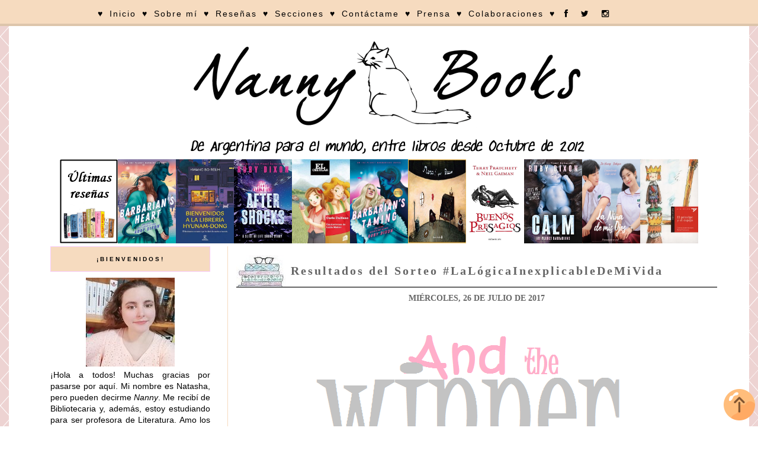

--- FILE ---
content_type: text/html; charset=UTF-8
request_url: https://nannybooks.blogspot.com/2017/07/resultados-del-sorteo.html
body_size: 21651
content:
<!DOCTYPE html>
<html class='v2' dir='ltr' xmlns='http://www.w3.org/1999/xhtml' xmlns:b='http://www.google.com/2005/gml/b' xmlns:data='http://www.google.com/2005/gml/data' xmlns:expr='http://www.google.com/2005/gml/expr'>
<head>
<link href='https://www.blogger.com/static/v1/widgets/335934321-css_bundle_v2.css' rel='stylesheet' type='text/css'/>
<script>
     
</script>
<link href='//netdna.bootstrapcdn.com/font-awesome/4.0.3/css/font-awesome.css' rel='stylesheet'/>
<meta content='width=1100' name='viewport'/>
<meta content='text/html; charset=UTF-8' http-equiv='Content-Type'/>
<meta content='blogger' name='generator'/>
<link href='https://nannybooks.blogspot.com/favicon.ico' rel='icon' type='image/x-icon'/>
<link href='http://nannybooks.blogspot.com/2017/07/resultados-del-sorteo.html' rel='canonical'/>
<link rel="alternate" type="application/atom+xml" title="Nanny Books - Atom" href="https://nannybooks.blogspot.com/feeds/posts/default" />
<link rel="alternate" type="application/rss+xml" title="Nanny Books - RSS" href="https://nannybooks.blogspot.com/feeds/posts/default?alt=rss" />
<link rel="service.post" type="application/atom+xml" title="Nanny Books - Atom" href="https://www.blogger.com/feeds/1598901039476280771/posts/default" />

<link rel="alternate" type="application/atom+xml" title="Nanny Books - Atom" href="https://nannybooks.blogspot.com/feeds/4672765033490850847/comments/default" />
<!--Can't find substitution for tag [blog.ieCssRetrofitLinks]-->
<link href='https://blogger.googleusercontent.com/img/b/R29vZ2xl/AVvXsEhJyBdUHrLmZzAFnL9SpjQHLhfDNnF_1iGttp_iFqBj1PUqJAXMzERS4hS5RwEDRk_QbXYtp85PiDl8CYCZRaQBhDDpDh-nQM4mdBlXazAnyu7vsU3yXoZ20RgyawhUWuzaeWuHe5Qbmww/s1600/winner.png' rel='image_src'/>
<meta content='http://nannybooks.blogspot.com/2017/07/resultados-del-sorteo.html' property='og:url'/>
<meta content='Resultados del Sorteo #LaLógicaInexplicableDeMiVida' property='og:title'/>
<meta content='Blog de Literatura Juvenil y Adulta. Reseñas de todas mis lecturas y sorteos de libros. ¡El mejor blog de Argentina!' property='og:description'/>
<meta content='https://blogger.googleusercontent.com/img/b/R29vZ2xl/AVvXsEhJyBdUHrLmZzAFnL9SpjQHLhfDNnF_1iGttp_iFqBj1PUqJAXMzERS4hS5RwEDRk_QbXYtp85PiDl8CYCZRaQBhDDpDh-nQM4mdBlXazAnyu7vsU3yXoZ20RgyawhUWuzaeWuHe5Qbmww/w1200-h630-p-k-no-nu/winner.png' property='og:image'/>
<title>Nanny Books: Resultados del Sorteo #LaLógicaInexplicableDeMiVida</title>
<style id='page-skin-1' type='text/css'><!--
/*
-----------------------------------------------
Blogger NannyBooks
Name:     Nanny Books
Designer: Nanny
URL:      http://nannybooks.blogspot.com.ar/
----------------------------------------------- */
/* Variable definitions
====================
<Variable name="keycolor" description="Main Color" type="color" default="#66bbdd"/>
<Group description="Page Text" selector="body">
<Variable name="body.font" description="Font" type="font"
default="normal normal 12px Arial, Tahoma, Helvetica, FreeSans, sans-serif"/>
<Variable name="body.text.color" description="Text Color" type="color" default="#222222"/>
</Group>
<Group description="Backgrounds" selector=".body-fauxcolumns-outer">
<Variable name="body.background.color" description="Outer Background" type="color" default="#66bbdd"/>
<Variable name="content.background.color" description="Main Background" type="color" default="#ffffff"/>
<Variable name="header.background.color" description="Header Background" type="color" default="transparent"/>
</Group>
<Group description="Links" selector=".main-outer">
<Variable name="link.color" description="Link Color" type="color" default="#2288bb"/>
<Variable name="link.visited.color" description="Visited Color" type="color" default="#888888"/>
<Variable name="link.hover.color" description="Hover Color" type="color" default="#33aaff"/>
</Group>
<Group description="Blog Title" selector=".header h1">
<Variable name="header.font" description="Font" type="font"
default="normal normal 60px Arial, Tahoma, Helvetica, FreeSans, sans-serif"/>
<Variable name="header.text.color" description="Title Color" type="color" default="#3399bb" />
</Group>
<Group description="Blog Description" selector=".header .description">
<Variable name="description.text.color" description="Description Color" type="color"
default="#777777" />
</Group>
<Group description="Tabs Text" selector=".tabs-inner .widget li a">
<Variable name="tabs.font" description="Font" type="font"
default="normal normal 14px Arial, Tahoma, Helvetica, FreeSans, sans-serif"/>
<Variable name="tabs.text.color" description="Text Color" type="color" default="#999999"/>
<Variable name="tabs.selected.text.color" description="Selected Color" type="color" default="#000000"/>
</Group>
<Group description="Tabs Background" selector=".tabs-outer .PageList">
<Variable name="tabs.background.color" description="Background Color" type="color" default="#f5f5f5"/>
<Variable name="tabs.selected.background.color" description="Selected Color" type="color" default="#eeeeee"/>
</Group>
<Group description="Post Title" selector="h3.post-title, .comments h4">
<Variable name="post.title.font" description="Font" type="font"
default="normal normal 22px Arial, Tahoma, Helvetica, FreeSans, sans-serif"/>
</Group>
<Group description="Date Header" selector=".date-header">
<Variable name="date.header.color" description="Text Color" type="color"
default="#000000"/>
<Variable name="date.header.background.color" description="Background Color" type="color"
default="transparent"/>
<Variable name="date.header.font" description="Text Font" type="font"
default="normal bold 11px Arial, Tahoma, Helvetica, FreeSans, sans-serif"/>
<Variable name="date.header.padding" description="Date Header Padding" type="string" default="inherit"/>
<Variable name="date.header.letterspacing" description="Date Header Letter Spacing" type="string" default="inherit"/>
<Variable name="date.header.margin" description="Date Header Margin" type="string" default="inherit"/>
</Group>
<Group description="Post Footer" selector=".post-footer">
<Variable name="post.footer.text.color" description="Text Color" type="color" default="#666666"/>
<Variable name="post.footer.background.color" description="Background Color" type="color"
default="#f9f9f9"/>
<Variable name="post.footer.border.color" description="Shadow Color" type="color" default="#eeeeee"/>
</Group>
<Group description="Gadgets" selector="h2">
<Variable name="widget.title.font" description="Title Font" type="font"
default="normal bold 11px Arial, Tahoma, Helvetica, FreeSans, sans-serif"/>
<Variable name="widget.title.text.color" description="Title Color" type="color" default="#000000"/>
<Variable name="widget.alternate.text.color" description="Alternate Color" type="color" default="#999999"/>
</Group>
<Group description="Images" selector=".main-inner">
<Variable name="image.background.color" description="Background Color" type="color" default="#ffffff"/>
<Variable name="image.border.color" description="Border Color" type="color" default="#eeeeee"/>
<Variable name="image.text.color" description="Caption Text Color" type="color" default="#000000"/>
</Group>
<Group description="Accents" selector=".content-inner">
<Variable name="body.rule.color" description="Separator Line Color" type="color" default="#eeeeee"/>
<Variable name="tabs.border.color" description="Tabs Border Color" type="color" default="#ee97c8"/>
</Group>
<Variable name="body.background" description="Body Background" type="background"
color="#ffffff" default="$(color) none repeat scroll top left"/>
<Variable name="body.background.override" description="Body Background Override" type="string" default=""/>
<Variable name="body.background.gradient.cap" description="Body Gradient Cap" type="url"
default="url(https://resources.blogblog.com/blogblog/data/1kt/simple/gradients_light.png)"/>
<Variable name="body.background.gradient.tile" description="Body Gradient Tile" type="url"
default="url(https://resources.blogblog.com/blogblog/data/1kt/simple/body_gradient_tile_light.png)"/>
<Variable name="content.background.color.selector" description="Content Background Color Selector" type="string" default=".content-inner"/>
<Variable name="content.padding" description="Content Padding" type="length" default="10px" min="0" max="100px"/>
<Variable name="content.padding.horizontal" description="Content Horizontal Padding" type="length" default="10px" min="0" max="100px"/>
<Variable name="content.shadow.spread" description="Content Shadow Spread" type="length" default="40px" min="0" max="100px"/>
<Variable name="content.shadow.spread.webkit" description="Content Shadow Spread (WebKit)" type="length" default="5px" min="0" max="100px"/>
<Variable name="content.shadow.spread.ie" description="Content Shadow Spread (IE)" type="length" default="10px" min="0" max="100px"/>
<Variable name="main.border.width" description="Main Border Width" type="length" default="0" min="0" max="10px"/>
<Variable name="header.background.gradient" description="Header Gradient" type="url" default="none"/>
<Variable name="header.shadow.offset.left" description="Header Shadow Offset Left" type="length" default="-1px" min="-50px" max="50px"/>
<Variable name="header.shadow.offset.top" description="Header Shadow Offset Top" type="length" default="-1px" min="-50px" max="50px"/>
<Variable name="header.shadow.spread" description="Header Shadow Spread" type="length" default="1px" min="0" max="100px"/>
<Variable name="header.padding" description="Header Padding" type="length" default="30px" min="0" max="100px"/>
<Variable name="header.border.size" description="Header Border Size" type="length" default="1px" min="0" max="10px"/>
<Variable name="header.bottom.border.size" description="Header Bottom Border Size" type="length" default="1px" min="0" max="10px"/>
<Variable name="header.border.horizontalsize" description="Header Horizontal Border Size" type="length" default="0" min="0" max="10px"/>
<Variable name="description.text.size" description="Description Text Size" type="string" default="140%"/>
<Variable name="tabs.margin.top" description="Tabs Margin Top" type="length" default="0" min="0" max="100px"/>
<Variable name="tabs.margin.side" description="Tabs Side Margin" type="length" default="30px" min="0" max="100px"/>
<Variable name="tabs.background.gradient" description="Tabs Background Gradient" type="url"
default="url(https://resources.blogblog.com/blogblog/data/1kt/simple/gradients_light.png)"/>
<Variable name="tabs.border.width" description="Tabs Border Width" type="length" default="1px" min="0" max="10px"/>
<Variable name="tabs.bevel.border.width" description="Tabs Bevel Border Width" type="length" default="1px" min="0" max="10px"/>
<Variable name="post.margin.bottom" description="Post Bottom Margin" type="length" default="25px" min="0" max="100px"/>
<Variable name="image.border.small.size" description="Image Border Small Size" type="length" default="2px" min="0" max="10px"/>
<Variable name="image.border.large.size" description="Image Border Large Size" type="length" default="5px" min="0" max="10px"/>
<Variable name="page.width.selector" description="Page Width Selector" type="string" default=".region-inner"/>
<Variable name="page.width" description="Page Width" type="string" default="auto"/>
<Variable name="main.section.margin" description="Main Section Margin" type="length" default="15px" min="0" max="100px"/>
<Variable name="main.padding" description="Main Padding" type="length" default="15px" min="0" max="100px"/>
<Variable name="main.padding.top" description="Main Padding Top" type="length" default="30px" min="0" max="100px"/>
<Variable name="main.padding.bottom" description="Main Padding Bottom" type="length" default="30px" min="0" max="100px"/>
<Variable name="paging.background"
color="#ffffff"
description="Background of blog paging area" type="background"
default="transparent none no-repeat scroll top center"/>
<Variable name="footer.bevel" description="Bevel border length of footer" type="length" default="0" min="0" max="10px"/>
<Variable name="mobile.background.overlay" description="Mobile Background Overlay" type="string"
default="transparent none repeat scroll top left"/>
<Variable name="mobile.background.size" description="Mobile Background Size" type="string" default="auto"/>
<Variable name="mobile.button.color" description="Mobile Button Color" type="color" default="#ffffff" />
<Variable name="startSide" description="Side where text starts in blog language" type="automatic" default="left"/>
<Variable name="endSide" description="Side where text ends in blog language" type="automatic" default="right"/>
*/
/* Content
----------------------------------------------- */
body {
font: normal normal 14px 'Trebuchet MS', Trebuchet, Verdana, sans-serif;
color: #000000;
background: #ffffff url(//3.bp.blogspot.com/-k-hzKNZ1Kjc/WfHzyJCfCSI/AAAAAAAArgo/2lf1zP-MuXMJDC3MNY5NI_I_TmmZAjZEACK4BGAYYCw/s0/unnamedrter.png) repeat scroll top left;
padding: 0 0 0 0;
}
html body .region-inner {
min-width: 0;
max-width: 100%;
width: auto;
}
h2 {
font-size: 22px;
}
.sidebar h2 { font-family: 'Arial' !important;  font-size:10px !important; color: #666;  text-transform: uppercase; letter-spacing: 3px; text-align: center; border:1px solid #f8cbf8; background: #f6dbbf; padding: 15px; }
a:link {
text-decoration:none;
color: #7B1FA2;
}
a:visited {
text-decoration:none;
color: #888888;
}
a:hover {
text-decoration:underline;
color: #5421bb;
}
.body-fauxcolumn-outer .fauxcolumn-inner {
background: transparent none repeat scroll top left;
_background-image: none;
}
.body-fauxcolumn-outer .cap-top {
position: absolute;
z-index: 1;
height: 400px;
width: 100%;
}
.body-fauxcolumn-outer .cap-top .cap-left {
width: 100%;
background: transparent none repeat-x scroll top left;
_background-image: none;
}
.content-outer {
-moz-box-shadow: 0 0 0 rgba(0, 0, 0, .15);
-webkit-box-shadow: 0 0 0 rgba(0, 0, 0, .15);
-goog-ms-box-shadow: 0 0 0 #333333;
box-shadow: 0 0 0 rgba(0, 0, 0, .15);
margin-bottom: 1px;
}
.content-inner {
padding: 10px 40px;
}
.content-inner {
background-color: #ffffff;
}
<script async="async" src="https://pagead2.googlesyndication.com/pagead/js/adsbygoogle.js?client=ca-pub-8699498124356939" crossorigin="anonymous"></script>
<!-- PublicidadDeImágen -->
<ins class="adsbygoogle"
style="display:block"
data-ad-client="ca-pub-8699498124356939"
data-ad-slot="7422913220"
data-ad-format="auto"
data-full-width-responsive="true"></ins>
<script>
(adsbygoogle = window.adsbygoogle || []).push({});
</script>
/* Header
----------------------------------------------- */
.header-outer {
background: #ffffff none repeat-x scroll 0 -400px;
_background-image: none;
}
.Header h1 {
font: normal normal 40px 'Trebuchet MS',Trebuchet,Verdana,sans-serif;
color: #000000;
text-shadow: 0 0 0 rgba(0, 0, 0, .2);
}
.Header h1 a {
color: #000000;
}
.Header .description {
font-size: 18px;
color: #000000;
}
.header-inner .Header .titlewrapper {
padding: 22px 0;
}
.header-inner .Header .descriptionwrapper {
padding: 0 0;
}
/* Tabs
----------------------------------------------- */
.tabs-inner .section:first-child {
border-top: 0 solid rgba(0, 0, 0, 0);
}
.tabs-inner .section:first-child ul {
margin-top: -1px;
border-top: 1px solid rgba(0, 0, 0, 0);
border-left: 1px solid rgba(0, 0, 0, 0);
border-right: 1px solid rgba(0, 0, 0, 0);
}
.tabs-inner .widget ul {
background: #f8cbf8 none repeat-x scroll 0 -800px;
_background-image: none;
border-bottom: 1px solid rgba(0, 0, 0, 0);
margin-top: 0;
margin-left: -30px;
margin-right: -30px;
}
.tabs-inner .widget li a {
display: inline-block;
padding: .6em 1em;
font: normal normal 16px Impact, sans-serif;
color: #000000;
border-left: 1px solid #ffffff;
border-right: 1px solid rgba(0, 0, 0, 0);
}
.tabs-inner .widget li:first-child a {
border-left: none;
}
.tabs-inner .widget li.selected a, .tabs-inner .widget li a:hover {
color: #000000;
background-color: #f6dbbf(tabs.selected.background.color);
text-decoration: none;
}
/* Columns
----------------------------------------------- */
.main-outer {
border-top: 0 solid #f6dbbf;
}
.fauxcolumn-left-outer .fauxcolumn-inner {
border-right: 1px solid #f6dbbf;
}
.fauxcolumn-right-outer .fauxcolumn-inner {
border-left: 1px solid #f6dbbf;
}
/* Headings
----------------------------------------------- */
div.widget > h2,
div.widget h2.title {
margin: 0 0 1em 0;
font: normal bold 16px Georgia, Utopia, 'Palatino Linotype', Palatino, serif;
color: #000000;
}
/* Widgets
----------------------------------------------- */
.widget .zippy {
color: #5421bb;
text-shadow: 2px 2px 1px rgba(0, 0, 0, .1);
}
.widget .popular-posts ul {
list-style: none;
}
/* Posts
----------------------------------------------- */
h2.date-header {
font: normal bold 14px Arial, Tahoma, Helvetica, FreeSans, sans-serif;
}
.date-header span {
background-color: #fffff;
font: normal bold 14px Open Sans;
color: #666666;
padding: inherit;
letter-spacing: 0px;
margin: inherit;
text-transform: uppercase;
}
h2.date-header{
text-align: center;
line-height:0;
margin-top: 10px !important;
}
.main-inner {
padding-top: 0px;
padding-bottom: 65px;
}
.main-inner .column-center-inner {
padding: 0 0;
}
.main-inner .column-center-inner .section {
margin: 0 1em;
}
.post {
margin: 0 0 45px 0;
}
h3.post-title, .comments h4 {
font: normal bold 30px 'Trebuchet MS',Trebuchet,Verdana,sans-serif;
margin: .75em 0 0;
}
h3 {/*Zona del título de post*/
background: no-repeat url("https://i.imgur.com/xWaDCTc.jpg"); /*Imagen de fondo*/
text-align: right; /*Alineación de la imagen, posición, left sería izquierda y center en el centro*/
border-bottom: 2px solid #666666; /*Para poner línea debajo del título*/
}
h3:hover{
border-bottom: 2px solid #f6dbbf;
}
h3.post-title {/*Título del post sin enlace*/
text-align:center; /*Alineación del texto, posición*/
font-family: 'Copse'; /*Tipografía de texto*/
font-size:20px;  /*Tamaño de texto*/
color: #666666;  /*Color de texto*/
letter-spacing: 3px; /*Espacio entre letras*/
padding:15px; /*Espacio alrededor*/
}
h3.post-title a{ /*Título del post con enlace*/
font-family: 'Copse';
font-size:20px;
color: #666666;
text-transform: uppercase;
letter-spacing: 3px;
padding:15px;
}
h3.post-title a:hover{ /*Título del post con enlace al pasar el ratón por encima*/
font-family: 'Copse';
font-size:20px;
color: #f6dbbf;
text-transform: uppercase;
letter-spacing: 3px;
padding:15px;
}
.post-body {
font-size: 110%;
line-height: 1.4;
position: relative;
}
.post-body img, .post-body .tr-caption-container, .Profile img, .Image img,
.BlogList .item-thumbnail img {
padding: 2px;
background: rgba(0, 0, 0, 0);
border: 1px solid rgba(0, 0, 0, 0);
-moz-box-shadow: 0px 0px 0px rgba(0, 0, 0, .1);
-webkit-box-shadow: 0px 0px 0px rgba(0, 0, 0, .1);
box-shadow: 0px 0px 0px rgba(0, 0, 0, .1);
}
.post-body img, .post-body .tr-caption-container {
padding: 5px;
}
.post-body .tr-caption-container {
color: #000000;
}
.post-body .tr-caption-container img {
padding: 0;
background: transparent;
border: none;
-moz-box-shadow: 0 0 0 rgba(0, 0, 0, .1);
-webkit-box-shadow: 0 0 0 rgba(0, 0, 0, .1);
box-shadow: 0 0 0 rgba(0, 0, 0, .1);
}
.post-header {
margin: 0 0 1.5em;
line-height: 1.6;
font-size: 90%;
}
.post-footer {
margin: 20px -2px 0;
padding: 5px 10px;
color: #000000;
background-color: rgba(0, 0, 0, 0);
border-bottom: 1px solid rgba(0, 0, 0, 0);
line-height: 1.6;
font-size: 90%;
}
#comments .comment-author {
padding-top: 1.5em;
border-top: 1px solid #ee97c8;
background-position: 0 1.5em;
}
#comments .comment-author:first-child {
padding-top: 0;
border-top: none;
}
.avatar-image-container {
margin: .2em 0 0;
}
#comments .avatar-image-container img {
border: 1px solid rgba(0, 0, 0, 0);
}
/* Comments
----------------------------------------------- */
.comments .comments-content .icon.blog-author {
background-repeat: no-repeat;
background-image: url([data-uri]);
}
.comments .comments-content .loadmore a {
border-top: 1px solid #5421bb;
border-bottom: 1px solid #5421bb;
}
.comments .comment-thread.inline-thread {
background-color: rgba(0, 0, 0, 0);
}
.comments .continue {
border-top: 2px solid #5421bb;
}
/* Accents
---------------------------------------------- */
.section-columns td.columns-cell {
border-left: 1px solid #ee97c8;
}
.blog-pager {
background: transparent url(https://resources.blogblog.com/blogblog/data/1kt/simple/paging_dot.png) repeat-x scroll top center;
}
.blog-pager-older-link, .home-link,
.blog-pager-newer-link {
background-color: #ffffff;
padding: 5px;
}
.footer-outer {
border-top: 1px dashed #bbbbbb;
}
/* Mobile
----------------------------------------------- */
body.mobile  {
background-size: auto;
}
.mobile .body-fauxcolumn-outer {
background: transparent none repeat scroll top left;
}
.mobile .body-fauxcolumn-outer .cap-top {
background-size: 100% auto;
}
.mobile .content-outer {
-webkit-box-shadow: 0 0 3px rgba(0, 0, 0, .15);
box-shadow: 0 0 3px rgba(0, 0, 0, .15);
}
.mobile .tabs-inner .widget ul {
margin-left: 0;
margin-right: 0;
}
.mobile .post {
margin: 0;
}
.mobile .main-inner .column-center-inner .section {
margin: 0;
}
.mobile .date-header span {
padding: 0.1em 10px;
margin: 0 -10px;
}
.mobile h3.post-title {
margin: 0;
}
.mobile .blog-pager {
background: transparent none no-repeat scroll top center;
}
.mobile .footer-outer {
border-top: none;
}
.mobile .main-inner, .mobile .footer-inner {
background-color: #ffffff;
}
.mobile-index-contents {
color: #000000;
}
.mobile-link-button {
background-color: #7B1FA2;
}
.mobile-link-button a:link, .mobile-link-button a:visited {
color: #ffffff;
}
.mobile .tabs-inner .section:first-child {
border-top: none;
}
.mobile .tabs-inner .PageList .widget-content {
background-color: #ee97c8;
color: #000000;
border-top: 1px solid rgba(0, 0, 0, 0);
border-bottom: 1px solid rgba(0, 0, 0, 0);
}
.mobile .tabs-inner .PageList .widget-content .pagelist-arrow {
border-left: 1px solid rgba(0, 0, 0, 0);
}
#barra-superior {
margin:auto;
width:100%;
background:#f6dbbf; /*Color de fondo de la barra*/
height:40px; /*Anchura de la barra*/
border-bottom: 4px solid #ddc5ab; /*Línea de debajo del menú, si no queréis borrad esta línea*/
position:fixed; /*Para que la barra se quede fija*/
z-index:101; /*Para que la barra se quede fija*/
}
ul, ol {
list-style:none;
}
.menu > li {
float:left;
}
.menu{
margin:0 auto;
width:1000px; /*Ancho del menú dentro de la barra, variaremos este valor hasta conseguir el que buscamos*/
}
.menu li a {
color:#000000; /*Color de las letras de las pestañas*/
font:normal normal 14px Arial; /*Tamaño y tipografía de las                   pestañas*/
letter-spacing: 2px; /*Espaciado entre caracteres, si no queréis borrad la línea*/
text-decoration:none;
padding:15px 5px;
display:block;
cursor:pointer;
}
.menu li a:hover {
color: #f8cbf8; /*Color de las pestañas al pasar el ratón por                 encima*/
}
.menu li i{ /*Esto es para los iconos sociales, si no los tenéis borrad este bloque*/
color: #000000; /*Color de los iconos sociales*/
font-size: 14px; /*Tamaño de los iconos sociales*/
padding:0px 5px;
}
.menu li i:hover{ /*Esto es para los iconos sociales, si no los tenéis borrad este bloque*/
color: #faefe6; /*Color de los iconos sociales al pasar por                   encima*/
}
.menu li ul {
background-color: #ffda91; /*Color de fondo de las subpestañas*/
display:none;
position:absolute;
min-width:140px;
}
.menu li ul a { /*Si queréis que la letra sea igual que las                   pestañas, borrad esta línea*/
color: #000000; /*Color de las letras de las subpestañas*/
font:normal normal 12px ARIAL; /*Tamaño y tipografía de las                   subpestañas*/
letter-spacing: 2px; /*Espaciado entre caracteres, si no lo queréis borrad la línea*/
}
.menu li ul a:hover { /*Si queréis que la letra sea igual que las              pestañas, borrad esta línea*/
color: #f8cbf8; /*Color de las letras de las subpestañas al pasar el ratón por encima*/
}
.menu li:hover > ul {
display:block;
}
.post-labels {border: 1px solid #f6dbbf;/* borde del cuadro*/padding: 5px; /*espacio que separa las estiquetas del recuadro*/letter-spacing: 3px; /*separación entre caracteres*/font-family: 'Open Sans' , sans-serif;/*tipo de letra*/font-size: 10px;/*tamaño de letra*/text-transform: uppercase;/*todo mayúsculas, borra si no quieres*/text-align: center;/*etiquetas centradas en el post*/display: block; /* tan ancho como la entrada*/}
blockquote {
-webkit-border-radius: 30px;
-moz-border-radius: 30px;
border-radius: 30px;
background: #f6dbbf;
margin: 10px 15px 15px 3px;
padding: 5px 15px 10px 32px;
border-top: 2px dotted #E5E44A
border-right: 2px dotted #E5E44A
border-left: 3px dotted #E5E44A
border-bottom: 3px dotted #E5E44A
}
.comment-link  {
float:right;
font-family: &#8216;Arial&#8217;, cursive;
font-size: 14px;
}
.feed-links {
visibility:hidden;
display:none;}
--></style>
<style id='template-skin-1' type='text/css'><!--
body {
min-width: 1250px;
}
.content-outer, .content-fauxcolumn-outer, .region-inner {
min-width: 1250px;
max-width: 1250px;
_width: 1250px;
}
.main-inner .columns {
padding-left: 330px;
padding-right: 0px;
}
.main-inner .fauxcolumn-center-outer {
left: 330px;
right: 0px;
/* IE6 does not respect left and right together */
_width: expression(this.parentNode.offsetWidth -
parseInt("330px") -
parseInt("0px") + 'px');
}
.main-inner .fauxcolumn-left-outer {
width: 330px;
}
.main-inner .fauxcolumn-right-outer {
width: 0px;
}
.main-inner .column-left-outer {
width: 330px;
right: 100%;
margin-left: -330px;
}
.main-inner .column-right-outer {
width: 0px;
margin-right: -0px;
}
#layout {
min-width: 0;
}
#layout .content-outer {
min-width: 0;
width: 800px;
}
#layout .region-inner {
min-width: 0;
width: auto;
}
body#layout div.add_widget {
padding: 8px;
}
body#layout div.add_widget a {
margin-left: 32px;
}
--></style>
<style>
    body {background-image:url(\/\/3.bp.blogspot.com\/-k-hzKNZ1Kjc\/WfHzyJCfCSI\/AAAAAAAArgo\/2lf1zP-MuXMJDC3MNY5NI_I_TmmZAjZEACK4BGAYYCw\/s0\/unnamedrter.png);}
    
@media (max-width: 200px) { body {background-image:url(\/\/3.bp.blogspot.com\/-k-hzKNZ1Kjc\/WfHzyJCfCSI\/AAAAAAAArgo\/2lf1zP-MuXMJDC3MNY5NI_I_TmmZAjZEACK4BGAYYCw\/w200\/unnamedrter.png);}}
@media (max-width: 400px) and (min-width: 201px) { body {background-image:url(\/\/3.bp.blogspot.com\/-k-hzKNZ1Kjc\/WfHzyJCfCSI\/AAAAAAAArgo\/2lf1zP-MuXMJDC3MNY5NI_I_TmmZAjZEACK4BGAYYCw\/w400\/unnamedrter.png);}}
@media (max-width: 800px) and (min-width: 401px) { body {background-image:url(\/\/3.bp.blogspot.com\/-k-hzKNZ1Kjc\/WfHzyJCfCSI\/AAAAAAAArgo\/2lf1zP-MuXMJDC3MNY5NI_I_TmmZAjZEACK4BGAYYCw\/w800\/unnamedrter.png);}}
@media (max-width: 1200px) and (min-width: 801px) { body {background-image:url(\/\/3.bp.blogspot.com\/-k-hzKNZ1Kjc\/WfHzyJCfCSI\/AAAAAAAArgo\/2lf1zP-MuXMJDC3MNY5NI_I_TmmZAjZEACK4BGAYYCw\/w1200\/unnamedrter.png);}}
/* Last tag covers anything over one higher than the previous max-size cap. */
@media (min-width: 1201px) { body {background-image:url(\/\/3.bp.blogspot.com\/-k-hzKNZ1Kjc\/WfHzyJCfCSI\/AAAAAAAArgo\/2lf1zP-MuXMJDC3MNY5NI_I_TmmZAjZEACK4BGAYYCw\/w1600\/unnamedrter.png);}}
  </style>
<style type='text/css'></style>
<link href='https://www.blogger.com/dyn-css/authorization.css?targetBlogID=1598901039476280771&amp;zx=3c414e11-f1c9-413d-9df5-0ac0c6fffa0e' media='none' onload='if(media!=&#39;all&#39;)media=&#39;all&#39;' rel='stylesheet'/><noscript><link href='https://www.blogger.com/dyn-css/authorization.css?targetBlogID=1598901039476280771&amp;zx=3c414e11-f1c9-413d-9df5-0ac0c6fffa0e' rel='stylesheet'/></noscript>
<meta name='google-adsense-platform-account' content='ca-host-pub-1556223355139109'/>
<meta name='google-adsense-platform-domain' content='blogspot.com'/>

<script async src="https://pagead2.googlesyndication.com/pagead/js/adsbygoogle.js?client=ca-pub-8699498124356939&host=ca-host-pub-1556223355139109" crossorigin="anonymous"></script>

<!-- data-ad-client=ca-pub-8699498124356939 -->

</head>
<body class='loading'>
<div id='barra-superior'><center>
<ul class='menu'>
<li><a>&#9829;</a></li>
<li><a href='http://nannybooks.blogspot.com.ar/'>Inicio</a></li>
<li><a>&#9829;</a></li>
<li><a href='http://nannybooks.blogspot.com.ar/p/sobre-nanny-books.html'>Sobre mí</a></li>
<li><a>&#9829;</a></li>
<li><a>Reseñas</a>
<ul>
<li><a href='http://nannybooks.blogspot.com.ar/p/resenas.html'>Literatura</a></li>
<li><a href='http://nannybooks.blogspot.com.ar/p/resenas-de-peliculas.html'>Cine</a></li>
<li><a href='http://nannybooks.blogspot.com.ar/p/resenas-de-series.html'>Series</a></li>
<li><a href='http://nannybooks.blogspot.com.ar/p/resenas-de-mangas.html'>Manga</a></li>
<li><a href='http://nannybooks.blogspot.com.ar/p/resenas-de-anime.html'>Anime</a></li>
</ul>
</li>
<li><a>&#9829;</a></li>
<li><a href='http://nannybooks.blogspot.com.ar/p/secciones.html'>Secciones</a></li>
<li><a>&#9829;</a></li>
<li><a href='http://nannybooks.blogspot.com.ar/p/contactame_9.html'>Contáctame</a></li>
<li><a>&#9829;</a></li>
<li><a href='http://nannybooks.blogspot.com.ar/p/prensa.html'>Prensa</a></li>
<li><a>&#9829;</a></li>
<li><a href='http://nannybooks.blogspot.com.ar/p/colaboradores.html'>Colaboraciones</a></li>
<li><a>&#9829;</a></li>
<li><a href='https://www.facebook.com/NannyBooks'><i class='fa fa-facebook'></i></a></li>
<li><a href='https://twitter.com/NannyNakia'><i class='fa fa-twitter'></i></a></li>
<li><a href='http://instagram.com/nannybooks'><i class='fa fa-instagram'></i></a></li>
</ul></center>
</div>
<div class='navbar section' id='navbar' name='NavBar '><div class='widget Navbar' data-version='1' id='Navbar1'><script type="text/javascript">
    function setAttributeOnload(object, attribute, val) {
      if(window.addEventListener) {
        window.addEventListener('load',
          function(){ object[attribute] = val; }, false);
      } else {
        window.attachEvent('onload', function(){ object[attribute] = val; });
      }
    }
  </script>
<div id="navbar-iframe-container"></div>
<script type="text/javascript" src="https://apis.google.com/js/platform.js"></script>
<script type="text/javascript">
      gapi.load("gapi.iframes:gapi.iframes.style.bubble", function() {
        if (gapi.iframes && gapi.iframes.getContext) {
          gapi.iframes.getContext().openChild({
              url: 'https://www.blogger.com/navbar/1598901039476280771?po\x3d4672765033490850847\x26origin\x3dhttps://nannybooks.blogspot.com',
              where: document.getElementById("navbar-iframe-container"),
              id: "navbar-iframe"
          });
        }
      });
    </script><script type="text/javascript">
(function() {
var script = document.createElement('script');
script.type = 'text/javascript';
script.src = '//pagead2.googlesyndication.com/pagead/js/google_top_exp.js';
var head = document.getElementsByTagName('head')[0];
if (head) {
head.appendChild(script);
}})();
</script>
</div></div>
<div class='body-fauxcolumns'>
<div class='fauxcolumn-outer body-fauxcolumn-outer'>
<div class='cap-top'>
<div class='cap-left'></div>
<div class='cap-right'></div>
</div>
<div class='fauxborder-left'>
<div class='fauxborder-right'></div>
<div class='fauxcolumn-inner'>
</div>
</div>
<div class='cap-bottom'>
<div class='cap-left'></div>
<div class='cap-right'></div>
</div>
</div>
</div>
<div class='content'>
<div class='content-fauxcolumns'>
<div class='fauxcolumn-outer content-fauxcolumn-outer'>
<div class='cap-top'>
<div class='cap-left'></div>
<div class='cap-right'></div>
</div>
<div class='fauxborder-left'>
<div class='fauxborder-right'></div>
<div class='fauxcolumn-inner'>
</div>
</div>
<div class='cap-bottom'>
<div class='cap-left'></div>
<div class='cap-right'></div>
</div>
</div>
</div>
<div class='content-outer'>
<div class='content-cap-top cap-top'>
<div class='cap-left'></div>
<div class='cap-right'></div>
</div>
<div class='fauxborder-left content-fauxborder-left'>
<div class='fauxborder-right content-fauxborder-right'></div>
<div class='content-inner'>
<header>
<div class='header-outer'>
<div class='header-cap-top cap-top'>
<div class='cap-left'></div>
<div class='cap-right'></div>
</div>
<div class='fauxborder-left header-fauxborder-left'>
<div class='fauxborder-right header-fauxborder-right'></div>
<div class='region-inner header-inner'>
<div class='header section' id='header' name='Encabezado'><div class='widget Header' data-version='1' id='Header1'>
<div id='header-inner'>
<a href='https://nannybooks.blogspot.com/' style='display: block'>
<img alt='Nanny Books' height='229px; ' id='Header1_headerimg' src='https://blogger.googleusercontent.com/img/a/AVvXsEgzqnlM6wdwc9uTXmCYL6g9Uou81WGrZ1uA_3TAoZoxjDzTAIaYApf3ZLIjafQRXO_SScOULC5Ofe4RklrDSpAalmkr1I9JpSbSCsorLA8ss_SETuHh9OFMc6eY2gwnZ83SlH8evLkxa5P22BgDcg4gB_SQUu4qNpWnaQ17VOfiYYAmwcoTAGrXBjp8cA=s1200' style='display: block' width='1200px; '/>
</a>
</div>
</div></div>
</div>
</div>
<div class='header-cap-bottom cap-bottom'>
<div class='cap-left'></div>
<div class='cap-right'></div>
</div>
</div>
</header>
<div class='tabs-outer'>
<div class='tabs-cap-top cap-top'>
<div class='cap-left'></div>
<div class='cap-right'></div>
</div>
<div class='fauxborder-left tabs-fauxborder-left'>
<div class='fauxborder-right tabs-fauxborder-right'></div>
<div class='region-inner tabs-inner'>
<div class='tabs section' id='crosscol' name='Todas las columnas'><div class='widget HTML' data-version='1' id='HTML11'>
<div class='widget-content'>
<center><div class="catabox"></div><div><a href="http://nannybooks.blogspot.com.ar/p/resenas.html" target="_blank"><img src="https://i.imgur.com/O586zAv.png" style="height: 142px; width: 98px;" /></a><a href="https://nannybooks.blogspot.com/2025/04/resena-barbarians-heart-de-ruby-dixon.html" target="_blank"><img src="https://i.imgur.com/wuzHoi3.jpeg" style="height: 142px; width: 98px;" /></a><a href="https://nannybooks.blogspot.com/2025/04/resena-bienvenidos-a-la-libreria-hyunam-dong-hwang-bo-reum.html" target="_blank"><img src="https://i.imgur.com/D6tqWbi.jpeg" style="height: 142px; width: 98px;" /></a><a href="https://nannybooks.blogspot.com/2025/04/resena-aftershocks-de-ruby-dixon.html" target="_blank"><img src="https://i.imgur.com/6h7XDq3.jpeg" style="height: 142px; width: 98px;" /></a><a href="https://nannybooks.blogspot.com/2025/04/resena-el-celular-de-carla-dulfano.html" target="_blank"><img src="https://i.imgur.com/AoCwOaV.jpeg" style="height: 142px; width: 98px;" /></a><a href="https://nannybooks.blogspot.com/2025/04/resena-barbarians-taming-de-ruby-dixon.html" target="_blank"><img src="https://i.imgur.com/bVW6bta.png" style="height: 142px; width: 98px;" /></a><a href="https://nannybooks.blogspot.com/2025/04/resena-merci-de-decur.html" target="_blank"><img src="https://i.imgur.com/emaT5A2.jpeg" style="height: 142px; width: 98px;" /></a><a href="https://nannybooks.blogspot.com/2025/04/resena-buenos-presagios-terry-pratchett-neil-gaiman.html" target="_blank"><img src="https://i.imgur.com/b3OLkbq.jpeg" style="height: 142px; width: 98px;" /></a><a href="https://nannybooks.blogspot.com/2025/04/resena-calm-de-ruby-dixon.html" target="_blank"><img src="https://i.imgur.com/GCLvZuX.jpeg" style="height: 142px; width: 98px;" /></a><a href="https://nannybooks.blogspot.com/2025/04/resena-de-pelicula-la-nina-de-mis-ojos.html" target="_blank"><img src="https://i.imgur.com/pspHso7.jpeg" style="height: 142px; width: 98px;" /></a><a href="https://nannybooks.blogspot.com/2025/04/resena-principito-y-espejo-concha-lopez-narvaez.html" target="_blank"><img src="https://i.imgur.com/GVrTOSB.png" style="height: 142px; width: 98px;" /></a></div></center>
</div>
<div class='clear'></div>
</div></div>
<div class='tabs no-items section' id='crosscol-overflow' name='Cross-Column 2'></div>
</div>
</div>
<div class='tabs-cap-bottom cap-bottom'>
<div class='cap-left'></div>
<div class='cap-right'></div>
</div>
</div>
<div class='main-outer'>
<div class='main-cap-top cap-top'>
<div class='cap-left'></div>
<div class='cap-right'></div>
</div>
<div class='fauxborder-left main-fauxborder-left'>
<div class='fauxborder-right main-fauxborder-right'></div>
<div class='region-inner main-inner'>
<div class='columns fauxcolumns'>
<div class='fauxcolumn-outer fauxcolumn-center-outer'>
<div class='cap-top'>
<div class='cap-left'></div>
<div class='cap-right'></div>
</div>
<div class='fauxborder-left'>
<div class='fauxborder-right'></div>
<div class='fauxcolumn-inner'>
</div>
</div>
<div class='cap-bottom'>
<div class='cap-left'></div>
<div class='cap-right'></div>
</div>
</div>
<div class='fauxcolumn-outer fauxcolumn-left-outer'>
<div class='cap-top'>
<div class='cap-left'></div>
<div class='cap-right'></div>
</div>
<div class='fauxborder-left'>
<div class='fauxborder-right'></div>
<div class='fauxcolumn-inner'>
</div>
</div>
<div class='cap-bottom'>
<div class='cap-left'></div>
<div class='cap-right'></div>
</div>
</div>
<div class='fauxcolumn-outer fauxcolumn-right-outer'>
<div class='cap-top'>
<div class='cap-left'></div>
<div class='cap-right'></div>
</div>
<div class='fauxborder-left'>
<div class='fauxborder-right'></div>
<div class='fauxcolumn-inner'>
</div>
</div>
<div class='cap-bottom'>
<div class='cap-left'></div>
<div class='cap-right'></div>
</div>
</div>
<!-- corrects IE6 width calculation -->
<div class='columns-inner'>
<div class='column-center-outer'>
<div class='column-center-inner'>
<div class='main section' id='main' name='Principal'><div class='widget Blog' data-version='1' id='Blog1'>
<div class='blog-posts hfeed'>

          <div class="date-outer">
        

          <div class="date-posts">
        
<div class='post-outer'>
<div class='post hentry uncustomized-post-template' itemprop='blogPost' itemscope='itemscope' itemtype='http://schema.org/BlogPosting'>
<meta content='https://blogger.googleusercontent.com/img/b/R29vZ2xl/AVvXsEhJyBdUHrLmZzAFnL9SpjQHLhfDNnF_1iGttp_iFqBj1PUqJAXMzERS4hS5RwEDRk_QbXYtp85PiDl8CYCZRaQBhDDpDh-nQM4mdBlXazAnyu7vsU3yXoZ20RgyawhUWuzaeWuHe5Qbmww/s1600/winner.png' itemprop='image_url'/>
<meta content='1598901039476280771' itemprop='blogId'/>
<meta content='4672765033490850847' itemprop='postId'/>
<a name='4672765033490850847'></a>
<h3 class='post-title entry-title' itemprop='name'>
Resultados del Sorteo #LaLógicaInexplicableDeMiVida
</h3>
<center><h2 class='date-header'><span>miércoles, 26 de julio de 2017</span></h2></center>
<div class='post-header'>
<div class='post-header-line-1'></div>
</div>
<div class='post-body entry-content' id='post-body-4672765033490850847' itemprop='description articleBody'>
<div class="separator" style="clear: both; text-align: center;">
<a href="https://blogger.googleusercontent.com/img/b/R29vZ2xl/AVvXsEhJyBdUHrLmZzAFnL9SpjQHLhfDNnF_1iGttp_iFqBj1PUqJAXMzERS4hS5RwEDRk_QbXYtp85PiDl8CYCZRaQBhDDpDh-nQM4mdBlXazAnyu7vsU3yXoZ20RgyawhUWuzaeWuHe5Qbmww/s1600/winner.png" imageanchor="1" style="margin-left: 1em; margin-right: 1em;"><img border="0" data-original-height="322" data-original-width="633" src="https://blogger.googleusercontent.com/img/b/R29vZ2xl/AVvXsEhJyBdUHrLmZzAFnL9SpjQHLhfDNnF_1iGttp_iFqBj1PUqJAXMzERS4hS5RwEDRk_QbXYtp85PiDl8CYCZRaQBhDDpDh-nQM4mdBlXazAnyu7vsU3yXoZ20RgyawhUWuzaeWuHe5Qbmww/s1600/winner.png" /></a></div>
<br />
<div style="text-align: justify;">
&#161;Hola a todos! Hoy les traigo el resultado del <a href="http://nannybooks.blogspot.com.ar/2017/06/sorteo-conjunto-la-logica-inexplicable.html" target="_blank">sorteo por tres ejemplares de La lógica Inexplicable de mi vida</a> que realicé con la genial Meli de <a href="https://leyendo-vuelo.blogspot.com.ar/" target="_blank">Lee.Sueña.Vuela</a> (&#191;han visto qué lindo es su blog?). Sin más preámbulo, les dejo a los ganadores:</div>
<div style="text-align: justify;">
<br /></div>
<div class="separator" style="clear: both; text-align: center;">
<a href="https://blogger.googleusercontent.com/img/b/R29vZ2xl/AVvXsEjqpNFerkLjKwod-yr7Igz3sBr9Vd89lsMtvcTDEhVanm5unpVe85CY0WxRzj-XTdv5xqi5D-2QOb2EQScpPJyxIEZI_D3wqo4kHZyWqmoBxiTg4a4neHhFtZyg0jzrkHzJk9nCQSwYN2k/s1600/El-paisaje-de-estrellas.jpg" imageanchor="1" style="clear: left; float: left; margin-bottom: 1em; margin-right: 1em;"><img border="0" data-original-height="800" data-original-width="1600" height="159" src="https://blogger.googleusercontent.com/img/b/R29vZ2xl/AVvXsEjqpNFerkLjKwod-yr7Igz3sBr9Vd89lsMtvcTDEhVanm5unpVe85CY0WxRzj-XTdv5xqi5D-2QOb2EQScpPJyxIEZI_D3wqo4kHZyWqmoBxiTg4a4neHhFtZyg0jzrkHzJk9nCQSwYN2k/s320/El-paisaje-de-estrellas.jpg" width="320" /></a></div>
<div style="text-align: center;">
<b>Felicidades a...</b></div>
<div style="text-align: center;">
<b><br /></b></div>
<div style="text-align: center;">
<b>&#9829; Solange Montiel</b></div>
<div style="text-align: center;">
<b><br /></b></div>
<div style="text-align: center;">
<b>&#9829; Natalia Mariel</b></div>
<div style="text-align: center;">
<b><br /></b></div>
<div style="text-align: center;">
<b>&#9829; Jesy Ellena</b></div>
<div style="text-align: center;">
<br /></div>
<a class="rcptr" data-raflid="1263646754" data-template="" data-theme="classic" href="http://www.rafflecopter.com/rafl/display/1263646754/" id="rcwidget_et2jlz26" rel="nofollow">a Rafflecopter giveaway</a>
<script src="https://widget-prime.rafflecopter.com/launch.js"></script>
<br />
<div style="text-align: center;">
<br /></div>
<div style="text-align: center;">
Les recuerdo a las ganadoras que tienen <b>48 hs para reclamar sus premios</b> enviando un email a <i>nesicajtunkht@gmail.com</i> o enviando un mensaje privado a la fanpage del blog. También pueden contactarse con Meli, pero está de vacaciones, así que no la jodamos, jajaja.</div>
<div style="text-align: center;">
<br /></div>
<div style="text-align: center;">
<b>&#161;Muchas gracias a todos!</b></div>
<div style="text-align: center;">
<b>Sigan probando suerte en los demás sorteos y en #<i><a href="http://nannybooks.blogspot.com.ar/2017/07/winterthon-maraton-concurso.html" target="_blank">Winterthon</a></i></b></div>
<div style='clear: both;'></div>
</div>
<div class='post-footer'>
<div class='post-footer-line post-footer-line-1'>
<center>
<div style='text-align: center; color: #040404;'>Comparte esta entrada</div>
<div style='border-top: 1px solid #eee; padding:10px;'>
<div class='addthis_toolbox'>
<div class='custom_images'>
<a class='addthis_button_facebook' href='https://www.facebook.com/sharer/sharer.php?u=http://nannybooks.blogspot.com/2017/07/resultados-del-sorteo.html'>
<img alt='Comparte en Facebook' border='0' height='30' src='https://i.imgur.com/LynbPUs.png' width='30'/>
</a>
<a class='addthis_button_twitter' href='https://x.com/intent/tweet?text=Mira esta publicaci%C3%B3n&url=http://nannybooks.blogspot.com/2017/07/resultados-del-sorteo.html'>
<img alt='Comparte en Twitter' border='0' height='30' src='https://i.imgur.com/LHWFt81.png' width='30'/>
</a>
<a class='addthis_button_email' href='mailto:?subject=Mira esta publicaci%C3%B3n&body=http://nannybooks.blogspot.com/2017/07/resultados-del-sorteo.html'>
<img alt='Envía por Email' border='0' height='30' src='https://i.imgur.com/F0xiw2V.png' width='30'/>
</a>
<a class='addthis_button_pinterest_share' href='https://pinterest.com/pin/create/button/?url=http://nannybooks.blogspot.com/2017/07/resultados-del-sorteo.html'>
<img alt='Comparte en Pinterest' border='0' height='30' src='https://i.imgur.com/HwJ4hBE.png' width='30'/>
</a>
</div>
</div>
</div>
<script type='text/javascript'>var addthis_config = {"data_track_addressbar":false};</script>
<script src='//s7.addthis.com/js/300/addthis_widget.js#pubid=ra-511bbe8405a64ebd' type='text/javascript'></script>
</center>
<span class='post-author vcard'>
</span>
<span class='post-timestamp'>
</span>
<span class='reaction-buttons'>
</span>
<span class='post-comment-link'>
</span>
<span class='post-backlinks post-comment-link'>
</span>
<span class='post-icons'>
</span>
<div class='post-share-buttons goog-inline-block'>
</div>
</div>
<div class='post-footer-line post-footer-line-2'>
<span class='post-labels'>
&#160;
<a href='https://nannybooks.blogspot.com/search/label/Sorteo' rel='tag'>Sorteo</a>
</span>
</div>
<div class='post-footer-line post-footer-line-3'>
<span class='post-location'>
</span>
</div>
</div>
</div>
<div class='comments' id='comments'>
<a name='comments'></a>
<h4>6 comentarios:</h4>
<div class='comments-content'>
<script async='async' src='' type='text/javascript'></script>
<script type='text/javascript'>
    (function() {
      var items = null;
      var msgs = null;
      var config = {};

// <![CDATA[
      var cursor = null;
      if (items && items.length > 0) {
        cursor = parseInt(items[items.length - 1].timestamp) + 1;
      }

      var bodyFromEntry = function(entry) {
        var text = (entry &&
                    ((entry.content && entry.content.$t) ||
                     (entry.summary && entry.summary.$t))) ||
            '';
        if (entry && entry.gd$extendedProperty) {
          for (var k in entry.gd$extendedProperty) {
            if (entry.gd$extendedProperty[k].name == 'blogger.contentRemoved') {
              return '<span class="deleted-comment">' + text + '</span>';
            }
          }
        }
        return text;
      }

      var parse = function(data) {
        cursor = null;
        var comments = [];
        if (data && data.feed && data.feed.entry) {
          for (var i = 0, entry; entry = data.feed.entry[i]; i++) {
            var comment = {};
            // comment ID, parsed out of the original id format
            var id = /blog-(\d+).post-(\d+)/.exec(entry.id.$t);
            comment.id = id ? id[2] : null;
            comment.body = bodyFromEntry(entry);
            comment.timestamp = Date.parse(entry.published.$t) + '';
            if (entry.author && entry.author.constructor === Array) {
              var auth = entry.author[0];
              if (auth) {
                comment.author = {
                  name: (auth.name ? auth.name.$t : undefined),
                  profileUrl: (auth.uri ? auth.uri.$t : undefined),
                  avatarUrl: (auth.gd$image ? auth.gd$image.src : undefined)
                };
              }
            }
            if (entry.link) {
              if (entry.link[2]) {
                comment.link = comment.permalink = entry.link[2].href;
              }
              if (entry.link[3]) {
                var pid = /.*comments\/default\/(\d+)\?.*/.exec(entry.link[3].href);
                if (pid && pid[1]) {
                  comment.parentId = pid[1];
                }
              }
            }
            comment.deleteclass = 'item-control blog-admin';
            if (entry.gd$extendedProperty) {
              for (var k in entry.gd$extendedProperty) {
                if (entry.gd$extendedProperty[k].name == 'blogger.itemClass') {
                  comment.deleteclass += ' ' + entry.gd$extendedProperty[k].value;
                } else if (entry.gd$extendedProperty[k].name == 'blogger.displayTime') {
                  comment.displayTime = entry.gd$extendedProperty[k].value;
                }
              }
            }
            comments.push(comment);
          }
        }
        return comments;
      };

      var paginator = function(callback) {
        if (hasMore()) {
          var url = config.feed + '?alt=json&v=2&orderby=published&reverse=false&max-results=50';
          if (cursor) {
            url += '&published-min=' + new Date(cursor).toISOString();
          }
          window.bloggercomments = function(data) {
            var parsed = parse(data);
            cursor = parsed.length < 50 ? null
                : parseInt(parsed[parsed.length - 1].timestamp) + 1
            callback(parsed);
            window.bloggercomments = null;
          }
          url += '&callback=bloggercomments';
          var script = document.createElement('script');
          script.type = 'text/javascript';
          script.src = url;
          document.getElementsByTagName('head')[0].appendChild(script);
        }
      };
      var hasMore = function() {
        return !!cursor;
      };
      var getMeta = function(key, comment) {
        if ('iswriter' == key) {
          var matches = !!comment.author
              && comment.author.name == config.authorName
              && comment.author.profileUrl == config.authorUrl;
          return matches ? 'true' : '';
        } else if ('deletelink' == key) {
          return config.baseUri + '/comment/delete/'
               + config.blogId + '/' + comment.id;
        } else if ('deleteclass' == key) {
          return comment.deleteclass;
        }
        return '';
      };

      var replybox = null;
      var replyUrlParts = null;
      var replyParent = undefined;

      var onReply = function(commentId, domId) {
        if (replybox == null) {
          // lazily cache replybox, and adjust to suit this style:
          replybox = document.getElementById('comment-editor');
          if (replybox != null) {
            replybox.height = '250px';
            replybox.style.display = 'block';
            replyUrlParts = replybox.src.split('#');
          }
        }
        if (replybox && (commentId !== replyParent)) {
          replybox.src = '';
          document.getElementById(domId).insertBefore(replybox, null);
          replybox.src = replyUrlParts[0]
              + (commentId ? '&parentID=' + commentId : '')
              + '#' + replyUrlParts[1];
          replyParent = commentId;
        }
      };

      var hash = (window.location.hash || '#').substring(1);
      var startThread, targetComment;
      if (/^comment-form_/.test(hash)) {
        startThread = hash.substring('comment-form_'.length);
      } else if (/^c[0-9]+$/.test(hash)) {
        targetComment = hash.substring(1);
      }

      // Configure commenting API:
      var configJso = {
        'maxDepth': config.maxThreadDepth
      };
      var provider = {
        'id': config.postId,
        'data': items,
        'loadNext': paginator,
        'hasMore': hasMore,
        'getMeta': getMeta,
        'onReply': onReply,
        'rendered': true,
        'initComment': targetComment,
        'initReplyThread': startThread,
        'config': configJso,
        'messages': msgs
      };

      var render = function() {
        if (window.goog && window.goog.comments) {
          var holder = document.getElementById('comment-holder');
          window.goog.comments.render(holder, provider);
        }
      };

      // render now, or queue to render when library loads:
      if (window.goog && window.goog.comments) {
        render();
      } else {
        window.goog = window.goog || {};
        window.goog.comments = window.goog.comments || {};
        window.goog.comments.loadQueue = window.goog.comments.loadQueue || [];
        window.goog.comments.loadQueue.push(render);
      }
    })();
// ]]>
  </script>
<div id='comment-holder'>
<div class="comment-thread toplevel-thread"><ol id="top-ra"><li class="comment" id="c1899360049711975112"><div class="avatar-image-container"><img src="//blogger.googleusercontent.com/img/b/R29vZ2xl/AVvXsEh3MDf8CcUCXuc9qtg8z4wVo6kYoN34X3Kv_cYmkeFIR5XlqcKKYv7z0Obcf5bZX-dr3hS6HX8DBIMzU5vYPLFbuML_3b2aHo3F-824ZfOwDe_kRsw91Hs452SdxiNEpoU/s45-c/Collage+sin+t%C3%ADtulo.png" alt=""/></div><div class="comment-block"><div class="comment-header"><cite class="user"><a href="https://www.blogger.com/profile/14739302743508966538" rel="nofollow">Mics</a></cite><span class="icon user "></span><span class="datetime secondary-text"><a rel="nofollow" href="https://nannybooks.blogspot.com/2017/07/resultados-del-sorteo.html?showComment=1501105445930#c1899360049711975112">26 de julio de 2017 a las 6:44&#8239;p.m.</a></span></div><p class="comment-content">Felicidades chicas!</p><span class="comment-actions secondary-text"><a class="comment-reply" target="_self" data-comment-id="1899360049711975112">Responder</a><span class="item-control blog-admin blog-admin pid-1202340552"><a target="_self" href="https://www.blogger.com/comment/delete/1598901039476280771/1899360049711975112">Borrar</a></span></span></div><div class="comment-replies"><div id="c1899360049711975112-rt" class="comment-thread inline-thread hidden"><span class="thread-toggle thread-expanded"><span class="thread-arrow"></span><span class="thread-count"><a target="_self">Respuestas</a></span></span><ol id="c1899360049711975112-ra" class="thread-chrome thread-expanded"><div></div><div id="c1899360049711975112-continue" class="continue"><a class="comment-reply" target="_self" data-comment-id="1899360049711975112">Responder</a></div></ol></div></div><div class="comment-replybox-single" id="c1899360049711975112-ce"></div></li><li class="comment" id="c6701040606550455895"><div class="avatar-image-container"><img src="//blogger.googleusercontent.com/img/b/R29vZ2xl/AVvXsEh2UHofgPlXY1r-l_ncCUo1oiYtSmc6VcuGGLumIELmBQv5-U1OahnABw8mos3RMzbf6s4WiqqrCUkOra7FJwFc0zu_mQMK-onaDMfpSZYhjpDfRBXPcCuKcIaO6gHu9cc/s45-c/*" alt=""/></div><div class="comment-block"><div class="comment-header"><cite class="user"><a href="https://www.blogger.com/profile/14390872760005070964" rel="nofollow">El club de las lectoras</a></cite><span class="icon user "></span><span class="datetime secondary-text"><a rel="nofollow" href="https://nannybooks.blogspot.com/2017/07/resultados-del-sorteo.html?showComment=1501150902566#c6701040606550455895">27 de julio de 2017 a las 7:21&#8239;a.m.</a></span></div><p class="comment-content">Enhorabuena ganadoras!!!</p><span class="comment-actions secondary-text"><a class="comment-reply" target="_self" data-comment-id="6701040606550455895">Responder</a><span class="item-control blog-admin blog-admin pid-842951208"><a target="_self" href="https://www.blogger.com/comment/delete/1598901039476280771/6701040606550455895">Borrar</a></span></span></div><div class="comment-replies"><div id="c6701040606550455895-rt" class="comment-thread inline-thread hidden"><span class="thread-toggle thread-expanded"><span class="thread-arrow"></span><span class="thread-count"><a target="_self">Respuestas</a></span></span><ol id="c6701040606550455895-ra" class="thread-chrome thread-expanded"><div></div><div id="c6701040606550455895-continue" class="continue"><a class="comment-reply" target="_self" data-comment-id="6701040606550455895">Responder</a></div></ol></div></div><div class="comment-replybox-single" id="c6701040606550455895-ce"></div></li><li class="comment" id="c1350252024255351533"><div class="avatar-image-container"><img src="//blogger.googleusercontent.com/img/b/R29vZ2xl/AVvXsEhHWEHiLB0PLDvsFM3aQuASDUV6hklct8XA9cOrSqYa4bdHzA7LlQ6hYaDrIH-oBMtP70zfKXKlovXZ_V2vqb--mgdfISL-bSjhxCGp_U73SFcZ76za33Q1aNa-0SPbqw/s45-c/Captura.PNG" alt=""/></div><div class="comment-block"><div class="comment-header"><cite class="user"><a href="https://www.blogger.com/profile/12953861584832684912" rel="nofollow">Carolina</a></cite><span class="icon user "></span><span class="datetime secondary-text"><a rel="nofollow" href="https://nannybooks.blogspot.com/2017/07/resultados-del-sorteo.html?showComment=1501152985749#c1350252024255351533">27 de julio de 2017 a las 7:56&#8239;a.m.</a></span></div><p class="comment-content">Felicidades a las ganadoras!!!</p><span class="comment-actions secondary-text"><a class="comment-reply" target="_self" data-comment-id="1350252024255351533">Responder</a><span class="item-control blog-admin blog-admin pid-575282768"><a target="_self" href="https://www.blogger.com/comment/delete/1598901039476280771/1350252024255351533">Borrar</a></span></span></div><div class="comment-replies"><div id="c1350252024255351533-rt" class="comment-thread inline-thread hidden"><span class="thread-toggle thread-expanded"><span class="thread-arrow"></span><span class="thread-count"><a target="_self">Respuestas</a></span></span><ol id="c1350252024255351533-ra" class="thread-chrome thread-expanded"><div></div><div id="c1350252024255351533-continue" class="continue"><a class="comment-reply" target="_self" data-comment-id="1350252024255351533">Responder</a></div></ol></div></div><div class="comment-replybox-single" id="c1350252024255351533-ce"></div></li><li class="comment" id="c5330322345861967772"><div class="avatar-image-container"><img src="//blogger.googleusercontent.com/img/b/R29vZ2xl/AVvXsEi6LHx5TthNhLgg3BW9t0OKVu6xF5xO7k0HaDQJVSkNgTyf2tsQ-T3Bq--daSpxVt2hKtIms67gIEQbkKrOb13ZGCFjt2cqsItH9b2jtavXnJ4KQLYLkvnIeQ7zdZS0/s45-c/POMELO_20150707132219_save.jpg" alt=""/></div><div class="comment-block"><div class="comment-header"><cite class="user"><a href="https://www.blogger.com/profile/07881917126316262189" rel="nofollow">Rocío</a></cite><span class="icon user "></span><span class="datetime secondary-text"><a rel="nofollow" href="https://nannybooks.blogspot.com/2017/07/resultados-del-sorteo.html?showComment=1501198709925#c5330322345861967772">27 de julio de 2017 a las 8:38&#8239;p.m.</a></span></div><p class="comment-content">Felicidades!! 🎊🎊</p><span class="comment-actions secondary-text"><a class="comment-reply" target="_self" data-comment-id="5330322345861967772">Responder</a><span class="item-control blog-admin blog-admin pid-97315734"><a target="_self" href="https://www.blogger.com/comment/delete/1598901039476280771/5330322345861967772">Borrar</a></span></span></div><div class="comment-replies"><div id="c5330322345861967772-rt" class="comment-thread inline-thread hidden"><span class="thread-toggle thread-expanded"><span class="thread-arrow"></span><span class="thread-count"><a target="_self">Respuestas</a></span></span><ol id="c5330322345861967772-ra" class="thread-chrome thread-expanded"><div></div><div id="c5330322345861967772-continue" class="continue"><a class="comment-reply" target="_self" data-comment-id="5330322345861967772">Responder</a></div></ol></div></div><div class="comment-replybox-single" id="c5330322345861967772-ce"></div></li><li class="comment" id="c3137354230595786991"><div class="avatar-image-container"><img src="//blogger.googleusercontent.com/img/b/R29vZ2xl/AVvXsEiPmGg63KqVCL-NknxdN9nDxg0f4U_o7rEgsqQ1ZEYB6cZT1tR9sUN1lHANmtiTW3KtGCUMwAw4RtYLpQP0dCZZ1HnrIN604_HXgV0_Uw0YbgKsCTrHdiWTZoxz1FFMgg/s45-c/*" alt=""/></div><div class="comment-block"><div class="comment-header"><cite class="user"><a href="https://www.blogger.com/profile/04559816416118551207" rel="nofollow">Jesy Ellena</a></cite><span class="icon user "></span><span class="datetime secondary-text"><a rel="nofollow" href="https://nannybooks.blogspot.com/2017/07/resultados-del-sorteo.html?showComment=1501264050816#c3137354230595786991">28 de julio de 2017 a las 2:47&#8239;p.m.</a></span></div><p class="comment-content">Gracias.. Ya mandé el MP..</p><span class="comment-actions secondary-text"><a class="comment-reply" target="_self" data-comment-id="3137354230595786991">Responder</a><span class="item-control blog-admin blog-admin pid-1286202305"><a target="_self" href="https://www.blogger.com/comment/delete/1598901039476280771/3137354230595786991">Borrar</a></span></span></div><div class="comment-replies"><div id="c3137354230595786991-rt" class="comment-thread inline-thread hidden"><span class="thread-toggle thread-expanded"><span class="thread-arrow"></span><span class="thread-count"><a target="_self">Respuestas</a></span></span><ol id="c3137354230595786991-ra" class="thread-chrome thread-expanded"><div></div><div id="c3137354230595786991-continue" class="continue"><a class="comment-reply" target="_self" data-comment-id="3137354230595786991">Responder</a></div></ol></div></div><div class="comment-replybox-single" id="c3137354230595786991-ce"></div></li><li class="comment" id="c6084045709283968834"><div class="avatar-image-container"><img src="//www.blogger.com/img/blogger_logo_round_35.png" alt=""/></div><div class="comment-block"><div class="comment-header"><cite class="user"><a href="https://www.blogger.com/profile/03922391659013360848" rel="nofollow">sara mohamed</a></cite><span class="icon user "></span><span class="datetime secondary-text"><a rel="nofollow" href="https://nannybooks.blogspot.com/2017/07/resultados-del-sorteo.html?showComment=1594485156269#c6084045709283968834">11 de julio de 2020 a las 1:32&#8239;p.m.</a></span></div><p class="comment-content"><a href="https://www.alakml.com/%d8%b4%d8%b1%d9%83%d8%a9-%d8%aa%d9%86%d8%b8%d9%8a%d9%81-%d8%a8%d8%a7%d9%84%d8%b1%d9%8a%d8%a7%d8%b6/" rel="nofollow"> شركة تنظيف بالرياض</a><br><a href="https://www.alakml.com/%d8%b4%d8%b1%d9%83%d8%a9-%d8%aa%d9%86%d8%b8%d9%8a%d9%81-%d8%a8%d8%a7%d9%84%d8%b1%d9%8a%d8%a7%d8%b6/" rel="nofollow"> تنظيف بالرياض</a><br><a href="https://www.alakml.com/%d8%b4%d8%b1%d9%83%d8%a9-%d8%aa%d9%86%d8%b8%d9%8a%d9%81-%d8%a8%d8%a7%d9%84%d8%b1%d9%8a%d8%a7%d8%b6/" rel="nofollow"> نظافة بالرياض</a><br><a href="https://www.alakml.com/%d8%b4%d8%b1%d9%83%d8%a9-%d8%aa%d9%86%d8%b8%d9%8a%d9%81-%d8%a7%d9%84%d8%ae%d8%b2%d8%a7%d9%86%d8%a7%d8%aa-%d8%a8%d8%a7%d9%84%d8%b1%d9%8a%d8%a7%d8%b6/" rel="nofollow">  شركة تنظيف الخزانات بالرياض</a><br><a href="https://www.alakml.com/%d8%b4%d8%b1%d9%83%d8%a9-%d8%aa%d9%86%d8%b8%d9%8a%d9%81-%d8%a7%d9%84%d8%ae%d8%b2%d8%a7%d9%86%d8%a7%d8%aa-%d8%a8%d8%a7%d9%84%d8%b1%d9%8a%d8%a7%d8%b6/" rel="nofollow">  شركة تنظيف خزانات بالرياض</a><br><a href="https://www.alakml.com/%d8%b4%d8%b1%d9%83%d8%a9-%d8%aa%d9%86%d8%b8%d9%8a%d9%81-%d8%a7%d9%84%d8%ae%d8%b2%d8%a7%d9%86%d8%a7%d8%aa-%d8%a8%d8%a7%d9%84%d8%b1%d9%8a%d8%a7%d8%b6/" rel="nofollow">  تنظيف خزانات بالرياض</a><br><a href="https://www.alakml.com/%d8%b4%d8%b1%d9%83%d8%a9-%d8%aa%d9%86%d8%b8%d9%8a%d9%81-%d8%b3%d8%ac%d8%a7%d8%af-%d8%a8%d8%a7%d9%84%d8%b1%d9%8a%d8%a7%d8%b6/" rel="nofollow"> شركة تنظيف سجاد بالرياض</a><br><a href="https://www.alakml.com/%d8%b4%d8%b1%d9%83%d8%a9-%d8%aa%d9%86%d8%b8%d9%8a%d9%81-%d8%b3%d8%ac%d8%a7%d8%af-%d8%a8%d8%a7%d9%84%d8%b1%d9%8a%d8%a7%d8%b6/" rel="nofollow"> تنظيف سجاد بالرياض</a><br><a href="https://www.alakml.com/%d8%b4%d8%b1%d9%83%d8%a9-%d8%aa%d9%86%d8%b8%d9%8a%d9%81-%d9%83%d9%86%d8%a8-%d8%a8%d8%a7%d9%84%d8%b1%d9%8a%d8%a7%d8%b6/" rel="nofollow">شركة تنظيف كنب بالرياض</a><br><a href="https://www.alakml.com/%d8%b4%d8%b1%d9%83%d8%a9-%d8%aa%d9%86%d8%b8%d9%8a%d9%81-%d9%83%d9%86%d8%a8-%d8%a8%d8%a7%d9%84%d8%b1%d9%8a%d8%a7%d8%b6/" rel="nofollow">تنظيف كنب بالرياض</a><br><a href="https://www.alakml.com/%d8%aa%d9%86%d8%b8%d9%8a%d9%81-%d9%85%d8%b3%d8%a7%d8%ac%d8%af-%d8%a8%d8%a7%d9%84%d8%b1%d9%8a%d8%a7%d8%b6/" rel="nofollow"> شركة تنظيف مساجد بالرياض</a><br><a href="https://www.alakml.com/%d8%aa%d9%86%d8%b8%d9%8a%d9%81-%d9%85%d8%b3%d8%a7%d8%ac%d8%af-%d8%a8%d8%a7%d9%84%d8%b1%d9%8a%d8%a7%d8%b6/" rel="nofollow"> تنظيف مساجد بالرياض</a><br><a href="https://www.alakml.com/%d8%b4%d8%b1%d9%83%d8%a9-%d8%aa%d9%86%d8%b8%d9%8a%d9%81-%d9%85%d9%83%d9%8a%d9%81%d8%a7%d8%aa-%d8%a8%d8%a7%d9%84%d8%b1%d9%8a%d8%a7%d8%b6/" rel="nofollow"> شركة تنظيف مكيفات بالرياض</a><br><a href="https://www.alakml.com/%d8%b4%d8%b1%d9%83%d8%a9-%d8%aa%d9%86%d8%b8%d9%8a%d9%81-%d9%85%d9%83%d9%8a%d9%81%d8%a7%d8%aa-%d8%a8%d8%a7%d9%84%d8%b1%d9%8a%d8%a7%d8%b6/" rel="nofollow"> تنظيف مكيفات بالرياض</a><br><a href="https://www.alakml.com/%d8%aa%d8%b9%d9%82%d9%8a%d9%85-%d8%a8%d8%a7%d9%84%d8%b1%d9%8a%d8%a7%d8%b6/" rel="nofollow">شركة تعقيم بالرياض</a><br><a href="https://www.alakml.com/%d8%aa%d8%b9%d9%82%d9%8a%d9%85-%d8%a8%d8%a7%d9%84%d8%b1%d9%8a%d8%a7%d8%b6/" rel="nofollow">تعقيم بالرياض</a><br><a href="https://www.alakml.com/%d8%aa%d9%86%d8%b8%d9%8a%d9%81-%d8%b4%d9%82%d9%82-%d8%a8%d8%a7%d9%84%d8%b1%d9%8a%d8%a7%d8%b6/" rel="nofollow"> شركة تنظيف شقق بالرياض</a><br><a href="https://www.alakml.com/%d8%aa%d9%86%d8%b8%d9%8a%d9%81-%d8%b4%d9%82%d9%82-%d8%a8%d8%a7%d9%84%d8%b1%d9%8a%d8%a7%d8%b6/" rel="nofollow"> تنظيف شقق بالرياض</a><br><a href="https://www.alakml.com/%d8%b4%d8%b1%d9%83%d8%a9-%d8%aa%d9%86%d8%b8%d9%8a%d9%81-%d9%85%d9%86%d8%a7%d8%b2%d9%84-%d8%a8%d8%a7%d9%84%d8%ae%d8%b2%d8%a7%d9%85%d9%8a/" rel="nofollow">شركة تنظيف منازل بالرياض</a><br><a href="https://www.alakml.com/%d8%b4%d8%b1%d9%83%d8%a9-%d8%aa%d9%86%d8%b8%d9%8a%d9%81-%d9%85%d9%86%d8%a7%d8%b2%d9%84-%d8%a8%d8%a7%d9%84%d8%ae%d8%b2%d8%a7%d9%85%d9%8a/" rel="nofollow">تنظيف منازل بالرياض</a><br></p><span class="comment-actions secondary-text"><a class="comment-reply" target="_self" data-comment-id="6084045709283968834">Responder</a><span class="item-control blog-admin blog-admin pid-1505188123"><a target="_self" href="https://www.blogger.com/comment/delete/1598901039476280771/6084045709283968834">Borrar</a></span></span></div><div class="comment-replies"><div id="c6084045709283968834-rt" class="comment-thread inline-thread hidden"><span class="thread-toggle thread-expanded"><span class="thread-arrow"></span><span class="thread-count"><a target="_self">Respuestas</a></span></span><ol id="c6084045709283968834-ra" class="thread-chrome thread-expanded"><div></div><div id="c6084045709283968834-continue" class="continue"><a class="comment-reply" target="_self" data-comment-id="6084045709283968834">Responder</a></div></ol></div></div><div class="comment-replybox-single" id="c6084045709283968834-ce"></div></li></ol><div id="top-continue" class="continue"><a class="comment-reply" target="_self">Agregar un comentario</a></div><div class="comment-replybox-thread" id="top-ce"></div><div class="loadmore hidden" data-post-id="4672765033490850847"><a target="_self">Cargar más...</a></div></div>
</div>
</div>
<p class='comment-footer'>
<div class='comment-form'>
<a name='comment-form'></a>
<p>&#161;Muchas gracias por dejar un comentario en el blog!</p>
<a href='https://www.blogger.com/comment/frame/1598901039476280771?po=4672765033490850847&hl=es-419&saa=85391&origin=https://nannybooks.blogspot.com' id='comment-editor-src'></a>
<iframe allowtransparency='true' class='blogger-iframe-colorize blogger-comment-from-post' frameborder='0' height='410px' id='comment-editor' name='comment-editor' src='' width='100%'></iframe>
<script src='https://www.blogger.com/static/v1/jsbin/1345082660-comment_from_post_iframe.js' type='text/javascript'></script>
<script type='text/javascript'>
      BLOG_CMT_createIframe('https://www.blogger.com/rpc_relay.html');
    </script>
</div>
</p>
<div id='backlinks-container'>
<div id='Blog1_backlinks-container'>
</div>
</div>
</div>
</div>

        </div></div>
      
</div>
<div class='blog-pager' id='blog-pager'>
<span id='blog-pager-newer-link'>
<a class='blog-pager-newer-link' href='https://nannybooks.blogspot.com/2017/07/winterthon-reto-escritura-creativa.html' id='Blog1_blog-pager-newer-link' title='Entrada más reciente'>Entrada más reciente</a>
</span>
<span id='blog-pager-older-link'>
<a class='blog-pager-older-link' href='https://nannybooks.blogspot.com/2017/07/estare-en-la-feria-infantil-y-juvenil.html' id='Blog1_blog-pager-older-link' title='Entrada antigua'>Entrada antigua</a>
</span>
<a class='home-link' href='https://nannybooks.blogspot.com/'>Página Principal</a>
</div>
<div class='clear'></div>
<div class='post-feeds'>
<div class='feed-links'>
Suscribirse a:
<a class='feed-link' href='https://nannybooks.blogspot.com/feeds/4672765033490850847/comments/default' target='_blank' type='application/atom+xml'>Comentarios de la entrada (Atom)</a>
</div>
</div>
</div><div class='widget HTML' data-version='1' id='HTML14'>
<div class='widget-content'>
<a style="display:scroll;position:fixed;bottom:5px;right:5px;" href="#" title="Subir arriba"><img src="https://i.imgur.com/JMIEkIm.png" /></a>
</div>
<div class='clear'></div>
</div></div>
</div>
</div>
<div class='column-left-outer'>
<div class='column-left-inner'>
<aside>
<div class='sidebar section' id='sidebar-left-1'><div class='widget HTML' data-version='1' id='HTML15'>
<h2 class='title'>&#161;Bienvenidos!</h2>
<div class='widget-content'>
<center><a href="https://i.imgur.com/AfufMed.jpg" imageanchor="1" style="margin-left: 1em; margin-right: 1em;"><img border="0" src="https://i.imgur.com/AfufMed.jpg" / /></a></center><div style="font-style: normal; text-align: justify;">&#161;Hola a todos! Muchas gracias por pasarse por aquí. Mi nombre es Natasha, pero pueden decirme <i>Nanny</i>. Me recibí de Bibliotecaria y, además, estoy estudiando para ser profesora de Literatura. Amo los libros, en especial la épica y la fantasía (si van juntos mejor); pero cuando estoy triste los buenos romances literarios me salvan el día. Me encantan los gatitos y la lluvia, me entusiasman las sagas eternas y descubrí que prefiero leer en digital que en papel. En <i>Nanny Books</i> realizo reseñas de libros, series, manga, anime y cine.</div><div style="font-style: normal; text-align: justify;"><center><br /><b>nesicajtunkht@gmail.com</b></center><center><b><br /></b></center><center><a href="https://www.facebook.com/NannyBooks" style="font-size: 100%; text-align: justify;" target="_blank"><img src="https://i.imgur.com/aSkZrme.png" style="height: 50px; width: 50px;" / /></a><a href="https://x.com/NannyNakia" style="font-size: 100%; text-align: justify;" target="_blank"><img src="https://i.imgur.com/irJmkb4.png" style="height: 50px; width: 50px;" / /></a><a href="https://www.goodreads.com/user/show/13517918-natasha-gj-nanny-nakia" style="font-size: 100%; text-align: justify;" target="_blank"><img src="https://i.imgur.com/gYa3it3.png" style="height: 50px; width: 50px;" / /></a><a href="http://instagram.com/nannybooks" style="font-size: 100%; text-align: justify;" target="_blank"><img src="https://i.imgur.com/cckOn4P.png" style="height: 50px; width: 50px;" / /></a><a href="https://www.tiktok.com/@nannybooks" style="font-size: 100%; text-align: justify;" target="_blank"><img src="https://i.imgur.com/mFL0mFG.png" style="height: 50px; width: 50px;" / /></a></center></div><div style="font-style: normal; font-weight: normal; text-align: justify;"><span style="font-family:&quot;;"><center><div><br /></div></center></span></div><center>&#191;Problemas para seguir el blog? <a href="https://www.blogger.com/follow-blog.g?blogID=1598901039476280771">Click Aquí</a></center>
</div>
<div class='clear'></div>
</div><div class='widget Followers' data-version='1' id='Followers1'>
<h2 class='title'>Nuestros lectores:</h2>
<div class='widget-content'>
<div id='Followers1-wrapper'>
<div style='margin-right:2px;'>
<div><script type="text/javascript" src="https://apis.google.com/js/platform.js"></script>
<div id="followers-iframe-container"></div>
<script type="text/javascript">
    window.followersIframe = null;
    function followersIframeOpen(url) {
      gapi.load("gapi.iframes", function() {
        if (gapi.iframes && gapi.iframes.getContext) {
          window.followersIframe = gapi.iframes.getContext().openChild({
            url: url,
            where: document.getElementById("followers-iframe-container"),
            messageHandlersFilter: gapi.iframes.CROSS_ORIGIN_IFRAMES_FILTER,
            messageHandlers: {
              '_ready': function(obj) {
                window.followersIframe.getIframeEl().height = obj.height;
              },
              'reset': function() {
                window.followersIframe.close();
                followersIframeOpen("https://www.blogger.com/followers/frame/1598901039476280771?colors\x3dCgt0cmFuc3BhcmVudBILdHJhbnNwYXJlbnQaByMwMDAwMDAiByM3QjFGQTIqByNmZmZmZmYyByMwMDAwMDA6ByMwMDAwMDBCByM3QjFGQTJKByM1NDIxYmJSByM3QjFGQTJaC3RyYW5zcGFyZW50\x26pageSize\x3d21\x26hl\x3des-419\x26origin\x3dhttps://nannybooks.blogspot.com");
              },
              'open': function(url) {
                window.followersIframe.close();
                followersIframeOpen(url);
              }
            }
          });
        }
      });
    }
    followersIframeOpen("https://www.blogger.com/followers/frame/1598901039476280771?colors\x3dCgt0cmFuc3BhcmVudBILdHJhbnNwYXJlbnQaByMwMDAwMDAiByM3QjFGQTIqByNmZmZmZmYyByMwMDAwMDA6ByMwMDAwMDBCByM3QjFGQTJKByM1NDIxYmJSByM3QjFGQTJaC3RyYW5zcGFyZW50\x26pageSize\x3d21\x26hl\x3des-419\x26origin\x3dhttps://nannybooks.blogspot.com");
  </script></div>
</div>
</div>
<div class='clear'></div>
</div>
</div><div class='widget HTML' data-version='1' id='HTML9'>
<h2 class='title'>Sigue el Blog por Email</h2>
<div class='widget-content'>
<!-- Begin MailChimp Signup Form -->
<link href="//cdn-images.mailchimp.com/embedcode/slim-10_7.css" rel="stylesheet" type="text/css" />
<style type="text/css">
	#mc_embed_signup{background:transparent; clear:left; font:14px Helvetica,Arial,sans-serif;  width:250px;}
	/* Add your own MailChimp form style overrides in your site stylesheet or in this style block.
	   We recommend moving this block and the preceding CSS link to the HEAD of your HTML file. */
</style>
<div id="mc_embed_signup">
<form action="//gmail.us13.list-manage.com/subscribe/post?u=652c1b230b87c202563760c5f&amp;id=cb1cd97f22" method="post" id="mc-embedded-subscribe-form" name="mc-embedded-subscribe-form" class="validate" target="_blank" novalidate>
    <div id="mc_embed_signup_scroll">
	
	<input type="email" value="" name="EMAIL" class="email" id="mce-EMAIL" placeholder="email address" required />
    <!-- real people should not fill this in and expect good things - do not remove this or risk form bot signups-->
    <div style="position: absolute; left: -5000px;" aria-hidden="true"><input type="text" name="b_652c1b230b87c202563760c5f_cb1cd97f22" tabindex="-1" value="" /></div>
    <div class="clear"><input type="submit" value="Subscribe" name="subscribe" id="mc-embedded-subscribe" class="button" /></div>
    </div>
</form>
</div>

<!--End mc_embed_signup-->
</div>
<div class='clear'></div>
</div><div class='widget Image' data-version='1' id='Image2'>
<h2>Crónica de una lectora en la #FIL2025</h2>
<div class='widget-content'>
<a href='https://nannybooks.blogspot.com/2025/04/cronica-de-una-lectora-en-la-fil2025.html'>
<img alt='Crónica de una lectora en la #FIL2025' height='181' id='Image2_img' src='https://i.imgur.com/g0oevBJ.png' width='322'/>
</a>
<br/>
</div>
<div class='clear'></div>
</div><div class='widget HTML' data-version='1' id='HTML3'>
<h2 class='title'>Últimas reseñas de Cine</h2>
<div class='widget-content'>
<a href="https://nannybooks.blogspot.com/2025/04/resena-de-pelicula-la-nina-de-mis-ojos.html" target="_blank"><img src="https://i.imgur.com/pspHso7.jpeg" style="height: 122px; width: 86px;" / /></a><a href="https://nannybooks.blogspot.com/2025/03/resena-pelicula-memorias-de-un-caracol.html" target="_blank"><img src="https://i.imgur.com/JhhQxiR.jpeg" style="height: 122px; width: 86px;" / /></a><a href="https://nannybooks.blogspot.com/2025/03/resena-de-pelicula-luck.html" target="_blank"><img src="https://i.imgur.com/PMims5u.png" style="height: 122px; width: 86px;" / /></a><a href="https://nannybooks.blogspot.com/2025/02/resena-de-pelicula-flow.html" target="_blank"><img src="https://i.imgur.com/n15r5VT.jpeg" style="height: 122px; width: 86px;" / /></a><a href="https://nannybooks.blogspot.com/2025/02/resena-pelicula-mufasa-2024-rey-leon.html" target="_blank"><img src="https://i.imgur.com/N5S1ti3.jpeg" style="height: 122px; width: 86px;" / /></a><a href="https://nannybooks.blogspot.com/2025/01/resena-pelicula-nosferatu-2024.html" target="_blank"><img src="https://i.imgur.com/Zr2l0oE.jpeg" style="height: 122px; width: 86px;" / /></a>
</div>
<div class='clear'></div>
</div><div class='widget HTML' data-version='1' id='HTML5'>
<h2 class='title'>Últimas reseñas de Doramas</h2>
<div class='widget-content'>
<a href="https://nannybooks.blogspot.com/2025/03/resena-de-serie-la-jueza-del-infierno.html" target="_blank"><img src="https://i.imgur.com/3ngX3oX.jpeg" style="height: 122px; width: 86px;" / /></a><a href="https://nannybooks.blogspot.com/2025/02/resena-de-serie-heroes-de-guardia.html" target="_blank"><img src="https://i.imgur.com/5iSiAts.png" style="height: 122px; width: 86px;" / /></a><a href="https://nannybooks.blogspot.com/2025/01/resena-serie-juego-del-calamar-2-temporada-segunda.html" target="_blank"><img src="https://i.imgur.com/seQvGFz.png" style="height: 122px; width: 86px;" / /></a><a href="https://nannybooks.blogspot.com/2025/01/resena-serie-happiness-kdrama-dorama-netflix.html" target="_blank"><img src="https://i.imgur.com/WUz9sJg.jpeg" style="height: 122px; width: 86px;" / /></a><a href="http://nannybooks.blogspot.com/2019/07/resena-de-serie-well-intended-love.html" target="_blank"><img src="https://i.imgur.com/l3jAmaB.jpg" style="height: 122px; width: 86px;" / /></a><a href="http://nannybooks.blogspot.com/2019/06/resena-de-serie-goblin.html" target="_blank"><img src="https://i.imgur.com/7BmK44z.jpg" style="height: 122px; width: 86px;" / /></a>
</div>
<div class='clear'></div>
</div><div class='widget HTML' data-version='1' id='HTML4'>
<h2 class='title'>Últimas reseñas de Series</h2>
<div class='widget-content'>
<a href="https://nannybooks.blogspot.com/2025/03/resena-de-serie-fantasmas-temporada-2.html" target="_blank"><img src="https://i.imgur.com/1NN8t2m.jpeg" style="height: 122px; width: 86px;" / /></a><a href="https://nannybooks.blogspot.com/2025/02/resena-only-murders-in-the-building-temporada-4.html" target="_blank"><img src="https://i.imgur.com/ABVvvfl.jpeg" style="height: 122px; width: 86px;" / /></a><a href="https://nannybooks.blogspot.com/2024/01/resena-de-serie-loki-temporada-2.html" target="_blank"><img src="https://i.imgur.com/MCnZewC.jpg" style="height: 122px; width: 86px;" / /></a><a href="http://nannybooks.blogspot.com/2022/03/resena-de-serie-bridgerton-temporada-2.html" target="_blank"><img src="https://i.imgur.com/6TB5YqE.jpg" style="height: 122px; width: 86px;" / /></a><a href="http://nannybooks.blogspot.com/2018/11/resena-de-serie-house-of-cards.html" target="_blank"><img src="https://i.imgur.com/6pMP1N1.jpg" style="height: 122px; width: 86px;" / /></a><a href="http://nannybooks.blogspot.com/2018/11/resena-de-serie-friends.html" target="_blank"><img src="https://i.imgur.com/n9VFy60.jpg" style="height: 122px; width: 86px;" / /></a>
</div>
<div class='clear'></div>
</div><div class='widget HTML' data-version='1' id='HTML2'>
<h2 class='title'>Últimas reseñas de Manga</h2>
<div class='widget-content'>
<a href="https://nannybooks.blogspot.com/2025/04/resena-shikimori-es-mas-que-una-cara-bonita-keigo-maki.html" target="_blank"><img src="https://i.imgur.com/LqsoaMy.jpeg" style="height: 122px; width: 86px;" / /></a><a href="https://nannybooks.blogspot.com/2025/03/resena-manga-perfect-worl-rie-aruga-tomo-1.html" target="_blank"><img src="https://i.imgur.com/sVOwMNQ.jpeg" style="height: 122px; width: 86px;" / /></a><a href="https://nannybooks.blogspot.com/2025/03/resena-manga-your-name-shinkai-kotone.html" target="_blank"><img src="https://i.imgur.com/iksukwJ.jpeg" style="height: 122px; width: 86px;" / /></a><a href="https://nannybooks.blogspot.com/2025/02/resena-amor-yamada-nivel-999-tomo-volumen-2-mashiro.html" target="_blank"><img src="https://i.imgur.com/ierSdoW.jpeg" style="height: 122px; width: 86px;" / /></a><a href="https://nannybooks.blogspot.com/2025/02/resena-manga-mi-amor-por-yamada-esta-al-niv-999-tomo-1-mashiro.html" target="_blank"><img src="https://i.imgur.com/jbm3Kgu.jpeg" style="height: 122px; width: 86px;" / /></a><a href="https://nannybooks.blogspot.com/2022/01/resena-manga-villana-nivel-99-level-villainess.html" target="_blank"><img src="https://i.imgur.com/7ia4jxg.jpg" style="height: 122px; width: 86px;" / /></a>
</div>
<div class='clear'></div>
</div><div class='widget Image' data-version='1' id='Image1'>
<h2>Orden de Lectura</h2>
<div class='widget-content'>
<a href='https://nannybooks.blogspot.com/2025/03/orden-lectura-ice-planet-barbarians-universo-ruby-dixon.html'>
<img alt='Orden de Lectura' height='214' id='Image1_img' src='https://blogger.googleusercontent.com/img/a/AVvXsEgz0A45Flkxpk-6YpCGWzB_n8lB1O40HosjDGWWbOWz3ptMrdAeOitXFKUoMYkwns0L3vMyqUpWE_MMjraqQQkTbHv1GkT_6hWG56d25l_5XJgR6y-lJ3gE5OU2ZG5maZ40w0LIMbCRAB5RD8xN91ha3h31UZRG4kGfb5fkOkJPgPsMWUQ8PXOI-0aYApwc=s322' width='322'/>
</a>
<br/>
</div>
<div class='clear'></div>
</div><div class='widget HTML' data-version='1' id='HTML1'>
<h2 class='title'>Etiquetas</h2>
<div class='widget-content'>
<a href="https://nannybooks.blogspot.com/search/label/Animaci%C3%B3n" target="_blank"><img src="https://i.imgur.com/jbDrrq5.png" style="height: 40px; width: 270px;" / /></a><a href="https://nannybooks.blogspot.com/search/label/Anime" target="_blank"><img src="https://i.imgur.com/CjPAjjn.png" style="height: 40px; width: 270px;" / /></a><a href="https://nannybooks.blogspot.com/search/label/Aventuras" target="_blank"><img src="https://i.imgur.com/ky9LDTS.png" style="height: 40px; width: 270px;" / /></a><a href="https://nannybooks.blogspot.com/search/label/Comedia" target="_blank"><img src="https://i.imgur.com/buAUKnV.png" style="height: 40px; width: 270px;" / /></a><a href="https://nannybooks.blogspot.com/search/label/C%C3%B3mic" target="_blank"><img src="https://i.imgur.com/w5muLyj.png" style="height: 40px; width: 270px;" / /></a><a href="https://nannybooks.blogspot.com/search/label/Cozy" target="_blank"><img src="https://i.imgur.com/UznhURc.png" style="height: 40px; width: 270px;" / /></a><a href="https://nannybooks.blogspot.com/search/label/Cuentos" target="_blank"><img src="https://i.imgur.com/kZ4WYCT.png" style="height: 40px; width: 270px;" / /></a><a href="https://nannybooks.blogspot.com/search/label/Drama%20m%C3%A9dico" target="_blank"><img src="https://i.imgur.com/rHScXYB.png" style="height: 40px; width: 270px;" / /></a><a href="https://nannybooks.blogspot.com/search/label/Ensayo" target="_blank"><img src="https://i.imgur.com/FegHyOb.png" style="height: 40px; width: 270px;" / /></a><a href="https://nannybooks.blogspot.com/search/label/Fantas%C3%ADa" target="_blank"><img src="https://i.imgur.com/8kOpFcU.png" style="height: 40px; width: 270px;" / /></a><a href="https://nannybooks.blogspot.com/search/label/Ficci%C3%B3n" target="_blank"><img src="https://i.imgur.com/v4Q6s2e.png" style="height: 40px; width: 270px;" / /></a><a href="https://nannybooks.blogspot.com/search/label/Gr%C3%A1fica" target="_blank"><img src="https://i.imgur.com/YGLlUOI.png" style="height: 40px; width: 270px;" / /></a><a href="https://nannybooks.blogspot.com/search/label/Gui%C3%B3n" target="_blank"><img src="https://i.imgur.com/dlcFZX7.png" style="height: 40px; width: 270px;" / /></a><a href="https://nannybooks.blogspot.com/search/label/Juvenil" target="_blank"><img src="https://i.imgur.com/9E4VRhC.png" style="height: 40px; width: 270px;" / /></a><a href="https://nannybooks.blogspot.com/search/label/Literatura%20Argentina" target="_blank"><img src="https://i.imgur.com/NqcQLr3.png" style="height: 40px; width: 270px;" / /></a><a href="https://nannybooks.blogspot.com/search/label/Literatura%20Infantil" target="_blank"><img src="https://i.imgur.com/M4ndzM1.png" style="height: 40px; width: 270px;" / /></a><a href="https://nannybooks.blogspot.com/search/label/Manga" target="_blank"><img src="https://i.imgur.com/IhAUSPN.png" style="height: 40px; width: 270px;" / /></a><a href="https://nannybooks.blogspot.com/search/label/Musical" target="_blank"><img src="https://i.imgur.com/LQI8e34.png" style="height: 40px; width: 270px;" / /></a><a href="https://nannybooks.blogspot.com/search/label/No%20Ficci%C3%B3n" target="_blank"><img src="https://i.imgur.com/GEpILKl.png" style="height: 40px; width: 270px;" / /></a><a href="https://nannybooks.blogspot.com/search/label/Novela" target="_blank"><img src="https://i.imgur.com/fSafbxf.png" style="height: 40px; width: 270px;" / /></a><a href="https://nannybooks.blogspot.com/search/label/Pel%C3%ADcula" target="_blank"><img src="https://i.imgur.com/ZLQADqB.png" style="height: 40px; width: 270px;" / /></a><a href="https://nannybooks.blogspot.com/search/label/Poes%C3%ADa" target="_blank"><img src="https://i.imgur.com/zP97QyN.png" style="height: 40px; width: 270px;" / /></a><a href="https://nannybooks.blogspot.com/search/label/Romance%20contempor%C3%A1neo" target="_blank"><img src="https://i.imgur.com/0ngddMg.png" style="height: 40px; width: 270px;" / /></a><a href="https://nannybooks.blogspot.com/search/label/Romance%20de%20Ciencia%20Ficci%C3%B3n" target="_blank"><img src="https://i.imgur.com/j8vYXH8.png" style="height: 40px; width: 270px;" / /></a><a href="https://nannybooks.blogspot.com/search/label/Romance%20Er%C3%B3tico" target="_blank"><img src="https://i.imgur.com/bJoAukX.png" style="height: 40px; width: 270px;" / /></a><a href="https://nannybooks.blogspot.com/search/label/Romance%20Fant%C3%A1stico" target="_blank"><img src="https://i.imgur.com/xeHcvIE.png" style="height: 40px; width: 270px;" / /></a><a href="https://nannybooks.blogspot.com/search/label/Romance%20Hist%C3%B3rico" target="_blank"><img src="https://i.imgur.com/2uaPIHv.png" style="height: 40px; width: 270px;" / /></a><a href="https://nannybooks.blogspot.com/search/label/Serie" target="_blank"><img src="https://i.imgur.com/PvtoQAy.png" style="height: 40px; width: 270px;" / /></a><a href="https://nannybooks.blogspot.com/search/label/Shojo" target="_blank"><img src="https://i.imgur.com/wlAYWcE.png" style="height: 40px; width: 270px;" / /></a><a href="https://nannybooks.blogspot.com/search/label/Suspenso" target="_blank"><img src="https://i.imgur.com/FM3KkKD.png" style="height: 40px; width: 270px;" / /></a><a href="https://nannybooks.blogspot.com/search/label/Teatro" target="_blank"><img src="https://i.imgur.com/qtlBdu4.png" style="height: 40px; width: 270px;" / /></a><a href="https://nannybooks.blogspot.com/search/label/Terror" target="_blank"><img src="https://i.imgur.com/KlZO6Fk.png" style="height: 40px; width: 270px;" / /></a>
</div>
<div class='clear'></div>
</div></div>
</aside>
</div>
</div>
<div class='column-right-outer'>
<div class='column-right-inner'>
<aside>
</aside>
</div>
</div>
</div>
<div style='clear: both'></div>
<!-- columns -->
</div>
<!-- main -->
</div>
</div>
<div class='main-cap-bottom cap-bottom'>
<div class='cap-left'></div>
<div class='cap-right'></div>
</div>
</div>
<footer>
<div class='footer-outer'>
<div class='footer-cap-top cap-top'>
<div class='cap-left'></div>
<div class='cap-right'></div>
</div>
<div class='fauxborder-left footer-fauxborder-left'>
<div class='fauxborder-right footer-fauxborder-right'></div>
<div class='region-inner footer-inner'>
<div class='foot section' id='footer-1'><div class='widget Text' data-version='1' id='Text1'>
<div class='widget-content'>
<center><b><a href="http://nannybooks.blogspot.com.ar/">Nanny Books</a></b> &#169; 2012</center><center>Blog argentino de Literatura Juvenil y Adulta</center>
</div>
<div class='clear'></div>
</div></div>
<table border='0' cellpadding='0' cellspacing='0' class='section-columns columns-2'>
<tbody>
<tr>
<td class='first columns-cell'>
<div class='foot no-items section' id='footer-2-1'></div>
</td>
<td class='columns-cell'>
<div class='foot no-items section' id='footer-2-2'></div>
</td>
</tr>
</tbody>
</table>
<!-- outside of the include in order to lock Attribution widget -->
<div class='foot no-items section' id='footer-3' name='Pie de página'></div>
</div>
</div>
<div class='footer-cap-bottom cap-bottom'>
<div class='cap-left'></div>
<div class='cap-right'></div>
</div>
</div>
</footer>
<!-- content -->
</div>
</div>
<div class='content-cap-bottom cap-bottom'>
<div class='cap-left'></div>
<div class='cap-right'></div>
</div>
</div>
</div>
<script type='text/javascript'>
    window.setTimeout(function() {
        document.body.className = document.body.className.replace('loading', '');
      }, 10);
  </script>

<script type="text/javascript" src="https://www.blogger.com/static/v1/widgets/3845888474-widgets.js"></script>
<script type='text/javascript'>
window['__wavt'] = 'AOuZoY6BXzI-ZpqClWPWN3StQRWGcah9iw:1768398045751';_WidgetManager._Init('//www.blogger.com/rearrange?blogID\x3d1598901039476280771','//nannybooks.blogspot.com/2017/07/resultados-del-sorteo.html','1598901039476280771');
_WidgetManager._SetDataContext([{'name': 'blog', 'data': {'blogId': '1598901039476280771', 'title': 'Nanny Books', 'url': 'https://nannybooks.blogspot.com/2017/07/resultados-del-sorteo.html', 'canonicalUrl': 'http://nannybooks.blogspot.com/2017/07/resultados-del-sorteo.html', 'homepageUrl': 'https://nannybooks.blogspot.com/', 'searchUrl': 'https://nannybooks.blogspot.com/search', 'canonicalHomepageUrl': 'http://nannybooks.blogspot.com/', 'blogspotFaviconUrl': 'https://nannybooks.blogspot.com/favicon.ico', 'bloggerUrl': 'https://www.blogger.com', 'hasCustomDomain': false, 'httpsEnabled': true, 'enabledCommentProfileImages': true, 'gPlusViewType': 'FILTERED_POSTMOD', 'adultContent': false, 'analyticsAccountNumber': '', 'encoding': 'UTF-8', 'locale': 'es-419', 'localeUnderscoreDelimited': 'es_419', 'languageDirection': 'ltr', 'isPrivate': false, 'isMobile': false, 'isMobileRequest': false, 'mobileClass': '', 'isPrivateBlog': false, 'isDynamicViewsAvailable': true, 'feedLinks': '\x3clink rel\x3d\x22alternate\x22 type\x3d\x22application/atom+xml\x22 title\x3d\x22Nanny Books - Atom\x22 href\x3d\x22https://nannybooks.blogspot.com/feeds/posts/default\x22 /\x3e\n\x3clink rel\x3d\x22alternate\x22 type\x3d\x22application/rss+xml\x22 title\x3d\x22Nanny Books - RSS\x22 href\x3d\x22https://nannybooks.blogspot.com/feeds/posts/default?alt\x3drss\x22 /\x3e\n\x3clink rel\x3d\x22service.post\x22 type\x3d\x22application/atom+xml\x22 title\x3d\x22Nanny Books - Atom\x22 href\x3d\x22https://www.blogger.com/feeds/1598901039476280771/posts/default\x22 /\x3e\n\n\x3clink rel\x3d\x22alternate\x22 type\x3d\x22application/atom+xml\x22 title\x3d\x22Nanny Books - Atom\x22 href\x3d\x22https://nannybooks.blogspot.com/feeds/4672765033490850847/comments/default\x22 /\x3e\n', 'meTag': '', 'adsenseClientId': 'ca-pub-8699498124356939', 'adsenseHostId': 'ca-host-pub-1556223355139109', 'adsenseHasAds': true, 'adsenseAutoAds': true, 'boqCommentIframeForm': true, 'loginRedirectParam': '', 'view': '', 'dynamicViewsCommentsSrc': '//www.blogblog.com/dynamicviews/4224c15c4e7c9321/js/comments.js', 'dynamicViewsScriptSrc': '//www.blogblog.com/dynamicviews/0986fae69b86b3aa', 'plusOneApiSrc': 'https://apis.google.com/js/platform.js', 'disableGComments': true, 'interstitialAccepted': false, 'sharing': {'platforms': [{'name': 'Obtener v\xednculo', 'key': 'link', 'shareMessage': 'Obtener v\xednculo', 'target': ''}, {'name': 'Facebook', 'key': 'facebook', 'shareMessage': 'Compartir en Facebook', 'target': 'facebook'}, {'name': 'BlogThis!', 'key': 'blogThis', 'shareMessage': 'BlogThis!', 'target': 'blog'}, {'name': 'X', 'key': 'twitter', 'shareMessage': 'Compartir en X', 'target': 'twitter'}, {'name': 'Pinterest', 'key': 'pinterest', 'shareMessage': 'Compartir en Pinterest', 'target': 'pinterest'}, {'name': 'Correo electr\xf3nico', 'key': 'email', 'shareMessage': 'Correo electr\xf3nico', 'target': 'email'}], 'disableGooglePlus': true, 'googlePlusShareButtonWidth': 0, 'googlePlusBootstrap': '\x3cscript type\x3d\x22text/javascript\x22\x3ewindow.___gcfg \x3d {\x27lang\x27: \x27es_419\x27};\x3c/script\x3e'}, 'hasCustomJumpLinkMessage': true, 'jumpLinkMessage': '\xa1Clic aqu\xed para leer m\xe1s!', 'pageType': 'item', 'postId': '4672765033490850847', 'postImageThumbnailUrl': 'https://blogger.googleusercontent.com/img/b/R29vZ2xl/AVvXsEhJyBdUHrLmZzAFnL9SpjQHLhfDNnF_1iGttp_iFqBj1PUqJAXMzERS4hS5RwEDRk_QbXYtp85PiDl8CYCZRaQBhDDpDh-nQM4mdBlXazAnyu7vsU3yXoZ20RgyawhUWuzaeWuHe5Qbmww/s72-c/winner.png', 'postImageUrl': 'https://blogger.googleusercontent.com/img/b/R29vZ2xl/AVvXsEhJyBdUHrLmZzAFnL9SpjQHLhfDNnF_1iGttp_iFqBj1PUqJAXMzERS4hS5RwEDRk_QbXYtp85PiDl8CYCZRaQBhDDpDh-nQM4mdBlXazAnyu7vsU3yXoZ20RgyawhUWuzaeWuHe5Qbmww/s1600/winner.png', 'pageName': 'Resultados del Sorteo #LaL\xf3gicaInexplicableDeMiVida', 'pageTitle': 'Nanny Books: Resultados del Sorteo #LaL\xf3gicaInexplicableDeMiVida', 'metaDescription': ''}}, {'name': 'features', 'data': {}}, {'name': 'messages', 'data': {'edit': 'Editar', 'linkCopiedToClipboard': 'V\xednculo copiado al portapapeles', 'ok': 'Aceptar', 'postLink': 'Publicar v\xednculo'}}, {'name': 'template', 'data': {'name': 'custom', 'localizedName': 'Personalizado', 'isResponsive': false, 'isAlternateRendering': false, 'isCustom': true}}, {'name': 'view', 'data': {'classic': {'name': 'classic', 'url': '?view\x3dclassic'}, 'flipcard': {'name': 'flipcard', 'url': '?view\x3dflipcard'}, 'magazine': {'name': 'magazine', 'url': '?view\x3dmagazine'}, 'mosaic': {'name': 'mosaic', 'url': '?view\x3dmosaic'}, 'sidebar': {'name': 'sidebar', 'url': '?view\x3dsidebar'}, 'snapshot': {'name': 'snapshot', 'url': '?view\x3dsnapshot'}, 'timeslide': {'name': 'timeslide', 'url': '?view\x3dtimeslide'}, 'isMobile': false, 'title': 'Resultados del Sorteo #LaL\xf3gicaInexplicableDeMiVida', 'description': 'Blog de Literatura Juvenil y Adulta. Rese\xf1as de todas mis lecturas y sorteos de libros. \xa1El mejor blog de Argentina!', 'featuredImage': 'https://blogger.googleusercontent.com/img/b/R29vZ2xl/AVvXsEhJyBdUHrLmZzAFnL9SpjQHLhfDNnF_1iGttp_iFqBj1PUqJAXMzERS4hS5RwEDRk_QbXYtp85PiDl8CYCZRaQBhDDpDh-nQM4mdBlXazAnyu7vsU3yXoZ20RgyawhUWuzaeWuHe5Qbmww/s1600/winner.png', 'url': 'https://nannybooks.blogspot.com/2017/07/resultados-del-sorteo.html', 'type': 'item', 'isSingleItem': true, 'isMultipleItems': false, 'isError': false, 'isPage': false, 'isPost': true, 'isHomepage': false, 'isArchive': false, 'isLabelSearch': false, 'postId': 4672765033490850847}}]);
_WidgetManager._RegisterWidget('_NavbarView', new _WidgetInfo('Navbar1', 'navbar', document.getElementById('Navbar1'), {}, 'displayModeFull'));
_WidgetManager._RegisterWidget('_HeaderView', new _WidgetInfo('Header1', 'header', document.getElementById('Header1'), {}, 'displayModeFull'));
_WidgetManager._RegisterWidget('_HTMLView', new _WidgetInfo('HTML11', 'crosscol', document.getElementById('HTML11'), {}, 'displayModeFull'));
_WidgetManager._RegisterWidget('_BlogView', new _WidgetInfo('Blog1', 'main', document.getElementById('Blog1'), {'cmtInteractionsEnabled': false, 'lightboxEnabled': true, 'lightboxModuleUrl': 'https://www.blogger.com/static/v1/jsbin/2330671910-lbx__es_419.js', 'lightboxCssUrl': 'https://www.blogger.com/static/v1/v-css/828616780-lightbox_bundle.css'}, 'displayModeFull'));
_WidgetManager._RegisterWidget('_HTMLView', new _WidgetInfo('HTML14', 'main', document.getElementById('HTML14'), {}, 'displayModeFull'));
_WidgetManager._RegisterWidget('_HTMLView', new _WidgetInfo('HTML15', 'sidebar-left-1', document.getElementById('HTML15'), {}, 'displayModeFull'));
_WidgetManager._RegisterWidget('_FollowersView', new _WidgetInfo('Followers1', 'sidebar-left-1', document.getElementById('Followers1'), {}, 'displayModeFull'));
_WidgetManager._RegisterWidget('_HTMLView', new _WidgetInfo('HTML9', 'sidebar-left-1', document.getElementById('HTML9'), {}, 'displayModeFull'));
_WidgetManager._RegisterWidget('_ImageView', new _WidgetInfo('Image2', 'sidebar-left-1', document.getElementById('Image2'), {'resize': true}, 'displayModeFull'));
_WidgetManager._RegisterWidget('_HTMLView', new _WidgetInfo('HTML3', 'sidebar-left-1', document.getElementById('HTML3'), {}, 'displayModeFull'));
_WidgetManager._RegisterWidget('_HTMLView', new _WidgetInfo('HTML5', 'sidebar-left-1', document.getElementById('HTML5'), {}, 'displayModeFull'));
_WidgetManager._RegisterWidget('_HTMLView', new _WidgetInfo('HTML4', 'sidebar-left-1', document.getElementById('HTML4'), {}, 'displayModeFull'));
_WidgetManager._RegisterWidget('_HTMLView', new _WidgetInfo('HTML2', 'sidebar-left-1', document.getElementById('HTML2'), {}, 'displayModeFull'));
_WidgetManager._RegisterWidget('_ImageView', new _WidgetInfo('Image1', 'sidebar-left-1', document.getElementById('Image1'), {'resize': true}, 'displayModeFull'));
_WidgetManager._RegisterWidget('_HTMLView', new _WidgetInfo('HTML1', 'sidebar-left-1', document.getElementById('HTML1'), {}, 'displayModeFull'));
_WidgetManager._RegisterWidget('_TextView', new _WidgetInfo('Text1', 'footer-1', document.getElementById('Text1'), {}, 'displayModeFull'));
</script>
</body>
</html>

--- FILE ---
content_type: text/html; charset=utf-8
request_url: https://www.google.com/recaptcha/api2/aframe
body_size: 266
content:
<!DOCTYPE HTML><html><head><meta http-equiv="content-type" content="text/html; charset=UTF-8"></head><body><script nonce="lG_7v0NBPSPnzB0u5eds8g">/** Anti-fraud and anti-abuse applications only. See google.com/recaptcha */ try{var clients={'sodar':'https://pagead2.googlesyndication.com/pagead/sodar?'};window.addEventListener("message",function(a){try{if(a.source===window.parent){var b=JSON.parse(a.data);var c=clients[b['id']];if(c){var d=document.createElement('img');d.src=c+b['params']+'&rc='+(localStorage.getItem("rc::a")?sessionStorage.getItem("rc::b"):"");window.document.body.appendChild(d);sessionStorage.setItem("rc::e",parseInt(sessionStorage.getItem("rc::e")||0)+1);localStorage.setItem("rc::h",'1768398053115');}}}catch(b){}});window.parent.postMessage("_grecaptcha_ready", "*");}catch(b){}</script></body></html>